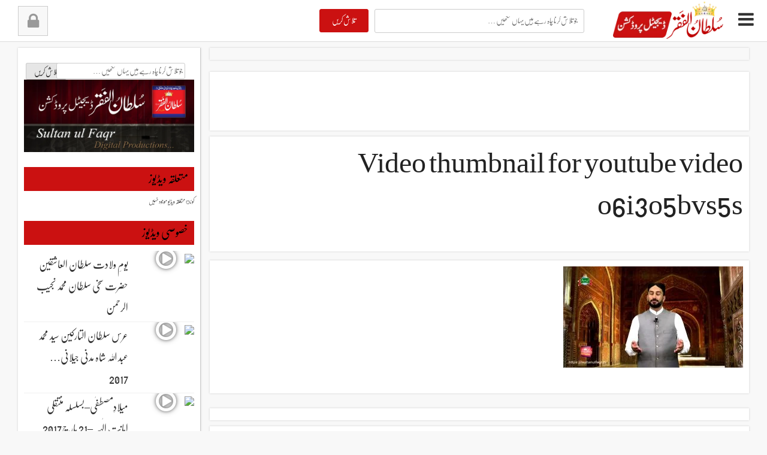

--- FILE ---
content_type: text/html; charset=UTF-8
request_url: https://www.sultan-ul-faqr-digital-productions.com/dard-mandaan-da-khoon-jo-peenda-86/video-thumbnail-for-youtube-video-o6i3o5bvs5s/
body_size: 15894
content:
<!DOCTYPE html>
<html lang="en-US" dir="rtl" style="margin-top: 0 !important;">
<head>
<meta charset="UTF-8">
<meta name="viewport" content="width=device-width, initial-scale=1">
<link rel="profile" href="http://gmpg.org/xfn/11">
<link rel="pingback" href="https://www.sultan-ul-faqr-digital-productions.com/xmlrpc.php">
<script type="text/javascript">
    window.onerror = function(message, url, lineNumber) {  
        // code to execute on an error  
        return true; // prevents browser error messages  
    };
</script>
<title>Video thumbnail for youtube video o6i3o5bvs5s &#8211; سلطان الفقر ڈیجیٹل پروڈکشنز ویب سائٹ | Sultan ul Faqr Digital Productions Website | Sultan Bahoo | Sultan ul Ashiqeen</title>
<meta name='robots' content='max-image-preview:large' />
	<style>img:is([sizes="auto" i], [sizes^="auto," i]) { contain-intrinsic-size: 3000px 1500px }</style>
	<link rel='dns-prefetch' href='//static.addtoany.com' />
<link rel="alternate" type="application/rss+xml" title="سلطان الفقر ڈیجیٹل پروڈکشنز ویب سائٹ | Sultan ul Faqr Digital Productions Website | Sultan Bahoo | Sultan ul Ashiqeen &raquo; Feed" href="https://www.sultan-ul-faqr-digital-productions.com/feed/" />
<link rel="alternate" type="application/rss+xml" title="سلطان الفقر ڈیجیٹل پروڈکشنز ویب سائٹ | Sultan ul Faqr Digital Productions Website | Sultan Bahoo | Sultan ul Ashiqeen &raquo; Comments Feed" href="https://www.sultan-ul-faqr-digital-productions.com/comments/feed/" />
<script type="text/javascript">
/* <![CDATA[ */
window._wpemojiSettings = {"baseUrl":"https:\/\/s.w.org\/images\/core\/emoji\/16.0.1\/72x72\/","ext":".png","svgUrl":"https:\/\/s.w.org\/images\/core\/emoji\/16.0.1\/svg\/","svgExt":".svg","source":{"concatemoji":"https:\/\/www.sultan-ul-faqr-digital-productions.com\/wp-includes\/js\/wp-emoji-release.min.js"}};
/*! This file is auto-generated */
!function(s,n){var o,i,e;function c(e){try{var t={supportTests:e,timestamp:(new Date).valueOf()};sessionStorage.setItem(o,JSON.stringify(t))}catch(e){}}function p(e,t,n){e.clearRect(0,0,e.canvas.width,e.canvas.height),e.fillText(t,0,0);var t=new Uint32Array(e.getImageData(0,0,e.canvas.width,e.canvas.height).data),a=(e.clearRect(0,0,e.canvas.width,e.canvas.height),e.fillText(n,0,0),new Uint32Array(e.getImageData(0,0,e.canvas.width,e.canvas.height).data));return t.every(function(e,t){return e===a[t]})}function u(e,t){e.clearRect(0,0,e.canvas.width,e.canvas.height),e.fillText(t,0,0);for(var n=e.getImageData(16,16,1,1),a=0;a<n.data.length;a++)if(0!==n.data[a])return!1;return!0}function f(e,t,n,a){switch(t){case"flag":return n(e,"\ud83c\udff3\ufe0f\u200d\u26a7\ufe0f","\ud83c\udff3\ufe0f\u200b\u26a7\ufe0f")?!1:!n(e,"\ud83c\udde8\ud83c\uddf6","\ud83c\udde8\u200b\ud83c\uddf6")&&!n(e,"\ud83c\udff4\udb40\udc67\udb40\udc62\udb40\udc65\udb40\udc6e\udb40\udc67\udb40\udc7f","\ud83c\udff4\u200b\udb40\udc67\u200b\udb40\udc62\u200b\udb40\udc65\u200b\udb40\udc6e\u200b\udb40\udc67\u200b\udb40\udc7f");case"emoji":return!a(e,"\ud83e\udedf")}return!1}function g(e,t,n,a){var r="undefined"!=typeof WorkerGlobalScope&&self instanceof WorkerGlobalScope?new OffscreenCanvas(300,150):s.createElement("canvas"),o=r.getContext("2d",{willReadFrequently:!0}),i=(o.textBaseline="top",o.font="600 32px Arial",{});return e.forEach(function(e){i[e]=t(o,e,n,a)}),i}function t(e){var t=s.createElement("script");t.src=e,t.defer=!0,s.head.appendChild(t)}"undefined"!=typeof Promise&&(o="wpEmojiSettingsSupports",i=["flag","emoji"],n.supports={everything:!0,everythingExceptFlag:!0},e=new Promise(function(e){s.addEventListener("DOMContentLoaded",e,{once:!0})}),new Promise(function(t){var n=function(){try{var e=JSON.parse(sessionStorage.getItem(o));if("object"==typeof e&&"number"==typeof e.timestamp&&(new Date).valueOf()<e.timestamp+604800&&"object"==typeof e.supportTests)return e.supportTests}catch(e){}return null}();if(!n){if("undefined"!=typeof Worker&&"undefined"!=typeof OffscreenCanvas&&"undefined"!=typeof URL&&URL.createObjectURL&&"undefined"!=typeof Blob)try{var e="postMessage("+g.toString()+"("+[JSON.stringify(i),f.toString(),p.toString(),u.toString()].join(",")+"));",a=new Blob([e],{type:"text/javascript"}),r=new Worker(URL.createObjectURL(a),{name:"wpTestEmojiSupports"});return void(r.onmessage=function(e){c(n=e.data),r.terminate(),t(n)})}catch(e){}c(n=g(i,f,p,u))}t(n)}).then(function(e){for(var t in e)n.supports[t]=e[t],n.supports.everything=n.supports.everything&&n.supports[t],"flag"!==t&&(n.supports.everythingExceptFlag=n.supports.everythingExceptFlag&&n.supports[t]);n.supports.everythingExceptFlag=n.supports.everythingExceptFlag&&!n.supports.flag,n.DOMReady=!1,n.readyCallback=function(){n.DOMReady=!0}}).then(function(){return e}).then(function(){var e;n.supports.everything||(n.readyCallback(),(e=n.source||{}).concatemoji?t(e.concatemoji):e.wpemoji&&e.twemoji&&(t(e.twemoji),t(e.wpemoji)))}))}((window,document),window._wpemojiSettings);
/* ]]> */
</script>
<style id='wp-emoji-styles-inline-css' type='text/css'>

	img.wp-smiley, img.emoji {
		display: inline !important;
		border: none !important;
		box-shadow: none !important;
		height: 1em !important;
		width: 1em !important;
		margin: 0 0.07em !important;
		vertical-align: -0.1em !important;
		background: none !important;
		padding: 0 !important;
	}
</style>
<link rel='stylesheet' id='wp-block-library-css' href='https://www.sultan-ul-faqr-digital-productions.com/wp-includes/css/dist/block-library/style.min.css' type='text/css' media='all' />
<style id='classic-theme-styles-inline-css' type='text/css'>
/*! This file is auto-generated */
.wp-block-button__link{color:#fff;background-color:#32373c;border-radius:9999px;box-shadow:none;text-decoration:none;padding:calc(.667em + 2px) calc(1.333em + 2px);font-size:1.125em}.wp-block-file__button{background:#32373c;color:#fff;text-decoration:none}
</style>
<style id='global-styles-inline-css' type='text/css'>
:root{--wp--preset--aspect-ratio--square: 1;--wp--preset--aspect-ratio--4-3: 4/3;--wp--preset--aspect-ratio--3-4: 3/4;--wp--preset--aspect-ratio--3-2: 3/2;--wp--preset--aspect-ratio--2-3: 2/3;--wp--preset--aspect-ratio--16-9: 16/9;--wp--preset--aspect-ratio--9-16: 9/16;--wp--preset--color--black: #000000;--wp--preset--color--cyan-bluish-gray: #abb8c3;--wp--preset--color--white: #ffffff;--wp--preset--color--pale-pink: #f78da7;--wp--preset--color--vivid-red: #cf2e2e;--wp--preset--color--luminous-vivid-orange: #ff6900;--wp--preset--color--luminous-vivid-amber: #fcb900;--wp--preset--color--light-green-cyan: #7bdcb5;--wp--preset--color--vivid-green-cyan: #00d084;--wp--preset--color--pale-cyan-blue: #8ed1fc;--wp--preset--color--vivid-cyan-blue: #0693e3;--wp--preset--color--vivid-purple: #9b51e0;--wp--preset--gradient--vivid-cyan-blue-to-vivid-purple: linear-gradient(135deg,rgba(6,147,227,1) 0%,rgb(155,81,224) 100%);--wp--preset--gradient--light-green-cyan-to-vivid-green-cyan: linear-gradient(135deg,rgb(122,220,180) 0%,rgb(0,208,130) 100%);--wp--preset--gradient--luminous-vivid-amber-to-luminous-vivid-orange: linear-gradient(135deg,rgba(252,185,0,1) 0%,rgba(255,105,0,1) 100%);--wp--preset--gradient--luminous-vivid-orange-to-vivid-red: linear-gradient(135deg,rgba(255,105,0,1) 0%,rgb(207,46,46) 100%);--wp--preset--gradient--very-light-gray-to-cyan-bluish-gray: linear-gradient(135deg,rgb(238,238,238) 0%,rgb(169,184,195) 100%);--wp--preset--gradient--cool-to-warm-spectrum: linear-gradient(135deg,rgb(74,234,220) 0%,rgb(151,120,209) 20%,rgb(207,42,186) 40%,rgb(238,44,130) 60%,rgb(251,105,98) 80%,rgb(254,248,76) 100%);--wp--preset--gradient--blush-light-purple: linear-gradient(135deg,rgb(255,206,236) 0%,rgb(152,150,240) 100%);--wp--preset--gradient--blush-bordeaux: linear-gradient(135deg,rgb(254,205,165) 0%,rgb(254,45,45) 50%,rgb(107,0,62) 100%);--wp--preset--gradient--luminous-dusk: linear-gradient(135deg,rgb(255,203,112) 0%,rgb(199,81,192) 50%,rgb(65,88,208) 100%);--wp--preset--gradient--pale-ocean: linear-gradient(135deg,rgb(255,245,203) 0%,rgb(182,227,212) 50%,rgb(51,167,181) 100%);--wp--preset--gradient--electric-grass: linear-gradient(135deg,rgb(202,248,128) 0%,rgb(113,206,126) 100%);--wp--preset--gradient--midnight: linear-gradient(135deg,rgb(2,3,129) 0%,rgb(40,116,252) 100%);--wp--preset--font-size--small: 13px;--wp--preset--font-size--medium: 20px;--wp--preset--font-size--large: 36px;--wp--preset--font-size--x-large: 42px;--wp--preset--spacing--20: 0.44rem;--wp--preset--spacing--30: 0.67rem;--wp--preset--spacing--40: 1rem;--wp--preset--spacing--50: 1.5rem;--wp--preset--spacing--60: 2.25rem;--wp--preset--spacing--70: 3.38rem;--wp--preset--spacing--80: 5.06rem;--wp--preset--shadow--natural: 6px 6px 9px rgba(0, 0, 0, 0.2);--wp--preset--shadow--deep: 12px 12px 50px rgba(0, 0, 0, 0.4);--wp--preset--shadow--sharp: 6px 6px 0px rgba(0, 0, 0, 0.2);--wp--preset--shadow--outlined: 6px 6px 0px -3px rgba(255, 255, 255, 1), 6px 6px rgba(0, 0, 0, 1);--wp--preset--shadow--crisp: 6px 6px 0px rgba(0, 0, 0, 1);}:where(.is-layout-flex){gap: 0.5em;}:where(.is-layout-grid){gap: 0.5em;}body .is-layout-flex{display: flex;}.is-layout-flex{flex-wrap: wrap;align-items: center;}.is-layout-flex > :is(*, div){margin: 0;}body .is-layout-grid{display: grid;}.is-layout-grid > :is(*, div){margin: 0;}:where(.wp-block-columns.is-layout-flex){gap: 2em;}:where(.wp-block-columns.is-layout-grid){gap: 2em;}:where(.wp-block-post-template.is-layout-flex){gap: 1.25em;}:where(.wp-block-post-template.is-layout-grid){gap: 1.25em;}.has-black-color{color: var(--wp--preset--color--black) !important;}.has-cyan-bluish-gray-color{color: var(--wp--preset--color--cyan-bluish-gray) !important;}.has-white-color{color: var(--wp--preset--color--white) !important;}.has-pale-pink-color{color: var(--wp--preset--color--pale-pink) !important;}.has-vivid-red-color{color: var(--wp--preset--color--vivid-red) !important;}.has-luminous-vivid-orange-color{color: var(--wp--preset--color--luminous-vivid-orange) !important;}.has-luminous-vivid-amber-color{color: var(--wp--preset--color--luminous-vivid-amber) !important;}.has-light-green-cyan-color{color: var(--wp--preset--color--light-green-cyan) !important;}.has-vivid-green-cyan-color{color: var(--wp--preset--color--vivid-green-cyan) !important;}.has-pale-cyan-blue-color{color: var(--wp--preset--color--pale-cyan-blue) !important;}.has-vivid-cyan-blue-color{color: var(--wp--preset--color--vivid-cyan-blue) !important;}.has-vivid-purple-color{color: var(--wp--preset--color--vivid-purple) !important;}.has-black-background-color{background-color: var(--wp--preset--color--black) !important;}.has-cyan-bluish-gray-background-color{background-color: var(--wp--preset--color--cyan-bluish-gray) !important;}.has-white-background-color{background-color: var(--wp--preset--color--white) !important;}.has-pale-pink-background-color{background-color: var(--wp--preset--color--pale-pink) !important;}.has-vivid-red-background-color{background-color: var(--wp--preset--color--vivid-red) !important;}.has-luminous-vivid-orange-background-color{background-color: var(--wp--preset--color--luminous-vivid-orange) !important;}.has-luminous-vivid-amber-background-color{background-color: var(--wp--preset--color--luminous-vivid-amber) !important;}.has-light-green-cyan-background-color{background-color: var(--wp--preset--color--light-green-cyan) !important;}.has-vivid-green-cyan-background-color{background-color: var(--wp--preset--color--vivid-green-cyan) !important;}.has-pale-cyan-blue-background-color{background-color: var(--wp--preset--color--pale-cyan-blue) !important;}.has-vivid-cyan-blue-background-color{background-color: var(--wp--preset--color--vivid-cyan-blue) !important;}.has-vivid-purple-background-color{background-color: var(--wp--preset--color--vivid-purple) !important;}.has-black-border-color{border-color: var(--wp--preset--color--black) !important;}.has-cyan-bluish-gray-border-color{border-color: var(--wp--preset--color--cyan-bluish-gray) !important;}.has-white-border-color{border-color: var(--wp--preset--color--white) !important;}.has-pale-pink-border-color{border-color: var(--wp--preset--color--pale-pink) !important;}.has-vivid-red-border-color{border-color: var(--wp--preset--color--vivid-red) !important;}.has-luminous-vivid-orange-border-color{border-color: var(--wp--preset--color--luminous-vivid-orange) !important;}.has-luminous-vivid-amber-border-color{border-color: var(--wp--preset--color--luminous-vivid-amber) !important;}.has-light-green-cyan-border-color{border-color: var(--wp--preset--color--light-green-cyan) !important;}.has-vivid-green-cyan-border-color{border-color: var(--wp--preset--color--vivid-green-cyan) !important;}.has-pale-cyan-blue-border-color{border-color: var(--wp--preset--color--pale-cyan-blue) !important;}.has-vivid-cyan-blue-border-color{border-color: var(--wp--preset--color--vivid-cyan-blue) !important;}.has-vivid-purple-border-color{border-color: var(--wp--preset--color--vivid-purple) !important;}.has-vivid-cyan-blue-to-vivid-purple-gradient-background{background: var(--wp--preset--gradient--vivid-cyan-blue-to-vivid-purple) !important;}.has-light-green-cyan-to-vivid-green-cyan-gradient-background{background: var(--wp--preset--gradient--light-green-cyan-to-vivid-green-cyan) !important;}.has-luminous-vivid-amber-to-luminous-vivid-orange-gradient-background{background: var(--wp--preset--gradient--luminous-vivid-amber-to-luminous-vivid-orange) !important;}.has-luminous-vivid-orange-to-vivid-red-gradient-background{background: var(--wp--preset--gradient--luminous-vivid-orange-to-vivid-red) !important;}.has-very-light-gray-to-cyan-bluish-gray-gradient-background{background: var(--wp--preset--gradient--very-light-gray-to-cyan-bluish-gray) !important;}.has-cool-to-warm-spectrum-gradient-background{background: var(--wp--preset--gradient--cool-to-warm-spectrum) !important;}.has-blush-light-purple-gradient-background{background: var(--wp--preset--gradient--blush-light-purple) !important;}.has-blush-bordeaux-gradient-background{background: var(--wp--preset--gradient--blush-bordeaux) !important;}.has-luminous-dusk-gradient-background{background: var(--wp--preset--gradient--luminous-dusk) !important;}.has-pale-ocean-gradient-background{background: var(--wp--preset--gradient--pale-ocean) !important;}.has-electric-grass-gradient-background{background: var(--wp--preset--gradient--electric-grass) !important;}.has-midnight-gradient-background{background: var(--wp--preset--gradient--midnight) !important;}.has-small-font-size{font-size: var(--wp--preset--font-size--small) !important;}.has-medium-font-size{font-size: var(--wp--preset--font-size--medium) !important;}.has-large-font-size{font-size: var(--wp--preset--font-size--large) !important;}.has-x-large-font-size{font-size: var(--wp--preset--font-size--x-large) !important;}
:where(.wp-block-post-template.is-layout-flex){gap: 1.25em;}:where(.wp-block-post-template.is-layout-grid){gap: 1.25em;}
:where(.wp-block-columns.is-layout-flex){gap: 2em;}:where(.wp-block-columns.is-layout-grid){gap: 2em;}
:root :where(.wp-block-pullquote){font-size: 1.5em;line-height: 1.6;}
</style>
<link rel='stylesheet' id='urdutube-bootstrap-css' href='https://www.sultan-ul-faqr-digital-productions.com/wp-content/themes/urdutube/bootstrap/css/bootstrap.css' type='text/css' media='all' />
<link rel='stylesheet' id='urdutube-style-css' href='https://www.sultan-ul-faqr-digital-productions.com/wp-content/themes/urdutube/style.css' type='text/css' media='all' />
<link rel='stylesheet' id='urdutube-rtl-css' href='https://www.sultan-ul-faqr-digital-productions.com/wp-content/themes/urdutube/rtl.css' type='text/css' media='all' />
<link rel='stylesheet' id='urdutube-urdu-fonts-css' href='https://www.sultan-ul-faqr-digital-productions.com/wp-content/themes/urdutube/css/fonts.css' type='text/css' media='all' />
<link rel='stylesheet' id='urdutube-font-awesome-css' href='https://www.sultan-ul-faqr-digital-productions.com/wp-content/themes/urdutube/css/font-awesome/css/font-awesome.min.css' type='text/css' media='all' />
<link rel='stylesheet' id='urdutube-animate-css-css' href='https://www.sultan-ul-faqr-digital-productions.com/wp-content/themes/urdutube/css/animate.css' type='text/css' media='all' />
<link rel='stylesheet' id='addtoany-css' href='https://www.sultan-ul-faqr-digital-productions.com/wp-content/plugins/add-to-any/addtoany.min.css' type='text/css' media='all' />
<script type="text/javascript" id="addtoany-core-js-before">
/* <![CDATA[ */
window.a2a_config=window.a2a_config||{};a2a_config.callbacks=[];a2a_config.overlays=[];a2a_config.templates={};
a2a_config.callbacks.push({ready:function(){document.querySelectorAll(".a2a_s_undefined").forEach(function(emptyIcon){emptyIcon.parentElement.style.display="none";})}});
/* ]]> */
</script>
<script type="text/javascript" defer src="https://static.addtoany.com/menu/page.js" id="addtoany-core-js"></script>
<script type="text/javascript" src="https://www.sultan-ul-faqr-digital-productions.com/wp-content/themes/urdutube/js/jquery.js" id="urdutube-jquery-js"></script>
<script type="text/javascript" src="https://www.sultan-ul-faqr-digital-productions.com/wp-content/themes/urdutube/bootstrap/js/bootstrap.min.js" id="urdutube-bootstrap-j-js"></script>
<script type="text/javascript" src="https://www.sultan-ul-faqr-digital-productions.com/wp-content/themes/urdutube/js/js-functions.js" id="urdutube-js-functions-js"></script>
<script type="text/javascript" src="https://www.sultan-ul-faqr-digital-productions.com/wp-content/themes/urdutube/js/jquery.browser.js" id="urdutube-js-browser-js"></script>
<script type="text/javascript" src="https://www.sultan-ul-faqr-digital-productions.com/wp-content/themes/urdutube/js/urdueditor/jquery.UrduEditor.js" id="urdutube-urdueditor-js"></script>
<script type="text/javascript" id="my-ajax-js-extra">
/* <![CDATA[ */
var my_ajax_url = {"ajax_url":"https:\/\/www.sultan-ul-faqr-digital-productions.com\/wp-admin\/admin-ajax.php"};
/* ]]> */
</script>
<script type="text/javascript" src="https://www.sultan-ul-faqr-digital-productions.com/wp-content/themes/urdutube/js/ajax.js" id="my-ajax-js"></script>
<script></script><link rel="https://api.w.org/" href="https://www.sultan-ul-faqr-digital-productions.com/wp-json/" /><link rel="alternate" title="JSON" type="application/json" href="https://www.sultan-ul-faqr-digital-productions.com/wp-json/wp/v2/media/3915" /><link rel="EditURI" type="application/rsd+xml" title="RSD" href="https://www.sultan-ul-faqr-digital-productions.com/xmlrpc.php?rsd" />
<meta name="generator" content="WordPress 6.8.3" />
<link rel='shortlink' href='https://www.sultan-ul-faqr-digital-productions.com/?p=3915' />
<link rel="alternate" title="oEmbed (JSON)" type="application/json+oembed" href="https://www.sultan-ul-faqr-digital-productions.com/wp-json/oembed/1.0/embed?url=https%3A%2F%2Fwww.sultan-ul-faqr-digital-productions.com%2Fdard-mandaan-da-khoon-jo-peenda-86%2Fvideo-thumbnail-for-youtube-video-o6i3o5bvs5s%2F" />
<link rel="alternate" title="oEmbed (XML)" type="text/xml+oembed" href="https://www.sultan-ul-faqr-digital-productions.com/wp-json/oembed/1.0/embed?url=https%3A%2F%2Fwww.sultan-ul-faqr-digital-productions.com%2Fdard-mandaan-da-khoon-jo-peenda-86%2Fvideo-thumbnail-for-youtube-video-o6i3o5bvs5s%2F&#038;format=xml" />
<meta name="generator" content="Powered by WPBakery Page Builder - drag and drop page builder for WordPress."/>
<link rel="icon" href="https://www.sultan-ul-faqr-digital-productions.com/wp-content/uploads/2016/05/logo-150x150.gif" sizes="32x32" />
<link rel="icon" href="https://www.sultan-ul-faqr-digital-productions.com/wp-content/uploads/2016/05/logo.gif" sizes="192x192" />
<link rel="apple-touch-icon" href="https://www.sultan-ul-faqr-digital-productions.com/wp-content/uploads/2016/05/logo.gif" />
<meta name="msapplication-TileImage" content="https://www.sultan-ul-faqr-digital-productions.com/wp-content/uploads/2016/05/logo.gif" />
<style type="text/css" title="dynamic-css" class="options-output">h1{font-family:nafeesnastaleeq;line-height:70px;font-weight:400;font-style:normal;color:#222;font-size:48px;}h2{font-family:nafeesnastaleeq;line-height:68px;font-weight:400;font-style:normal;color:#ffffff;font-size:34px;}h3{font-family:nafeesnastaleeq;line-height:60px;font-weight:400;font-style:normal;color:#000000;font-size:30px;}h4{font-family:nafeesnastaleeq;line-height:48px;font-weight:400;font-style:normal;color:#222;font-size:26px;}h5{font-family:nafeesnastaleeq;line-height:36px;font-weight:400;font-style:normal;color:#222;font-size:18px;}h6{font-family:nafeesnastaleeq;line-height:36px;font-weight:400;font-style:normal;color:#222;font-size:18px;}.footer-widget{font-family:nafeesnastaleeq;line-height:32px;font-weight:400;font-style:normal;color:#f0f0f0;font-size:16px;}.entry-content p{font-family:nafeesnastaleeq;line-height:44px;font-weight:400;font-style:normal;color:#555;font-size:22px;}.menu{font-family:nafeesnastaleeq;line-height:30px;font-weight:400;font-style:normal;color:#f0f0f0;font-size:20px;}.breaking_head{font-family:nafeesnastaleeq;line-height:24px;font-weight:400;font-style:normal;color:#222;font-size:20px;}.breaking_body{font-family:nafeesnastaleeq;line-height:36px;font-weight:400;font-style:normal;color:#222;font-size:18px;}</style><noscript><style> .wpb_animate_when_almost_visible { opacity: 1; }</style></noscript></head>

<body class="attachment wp-singular attachment-template-default single single-attachment postid-3915 attachmentid-3915 attachment-jpeg wp-theme-urdutube group-blog wpb-js-composer js-comp-ver-8.5 vc_responsive">
<div id="fb-root"></div>
<script>(function(d, s, id) {
  var js, fjs = d.getElementsByTagName(s)[0];
  if (d.getElementById(id)) return;
  js = d.createElement(s); js.id = id;
  js.src = "//connect.facebook.net/en_US/sdk.js#xfbml=1&version=v2.6&appId=200644663620211";
  fjs.parentNode.insertBefore(js, fjs);
}(document, 'script', 'facebook-jssdk'));</script>
<div id="page" class="site">
	<a class="skip-link screen-reader-text" href="#content">Skip to content</a>

	<header id="masthead" class="site-header" role="banner">
		<div class="site-branding">
			<div class="navBtn pull-right">
								<a href="#" id="openMenu2"><i class="fa fa-bars fa-3x"></i></a>
							</div>
			<div class="logo pull-right">
				<a href="https://www.sultan-ul-faqr-digital-productions.com"><img src="https://www.sultan-ul-faqr-digital-productions.com/wp-content/themes/urdutube/images/logo.png"></a></a>
			</div>
			<div class="search-box hidden-xs pull-right mr-10">
				<form role="search" method="get" class="search-form" action="https://www.sultan-ul-faqr-digital-productions.com/">
	<div class="col-lg-3 ol-md-3 col-sm-3 col-xs-4 pl-0 pr-0">
		<input type="submit" class="search-submit" value="تلاش کریں" />
	</div>
	<div class="col-lg-9 col-md-9 col-sm-9 col-xs-8">
		<span class="screen-reader-text">جو تلاش کرنا چاہ رہے ہیں یہاں لکھیں</span>
		<input type="search" id="searchInput" class="search-field" wrap="soft" onKeyPress="processKeypresses()" onClick="storeCaret(this)" onKeyUp="storeCaret(this)" onkeydown="processKeydown()" onFocus="setEditor(this)" placeholder="جو تلاش کرنا چاہ رہے ہیں یہاں لکھیں …" value="" name="s" title="جو تلاش کرنا چاہ رہے ہیں یہاں لکھیں" />
	</div>
	
</form>			</div>
			<div class="user-info pull-left ml-10">
									<a href="#" id="login-btn" class="pull-right ml-10">
						<i class="fa fa-lock"></i>
					</a>
					<div class="drop-box" id="login-box">
							
						 <form name="loginform" id="loginform" action="https://www.sultan-ul-faqr-digital-productions.com/wp-login.php" method="post"><p class="login-username">
				<label for="user_login">Username</label>
				<input type="text" name="log" id="user_login" autocomplete="username" class="input" value="" size="20" />
			</p><p class="login-password">
				<label for="user_pass">Password</label>
				<input type="password" name="pwd" id="user_pass" autocomplete="current-password" spellcheck="false" class="input" value="" size="20" />
			</p><p class="login-remember"><label><input name="rememberme" type="checkbox" id="rememberme" value="forever" /> Remember Me</label></p><p class="login-submit">
				<input type="submit" name="wp-submit" id="wp-submit" class="button button-primary" value="Log In" />
				<input type="hidden" name="redirect_to" value="https://www.sultan-ul-faqr-digital-productions.com/dard-mandaan-da-khoon-jo-peenda-86/video-thumbnail-for-youtube-video-o6i3o5bvs5s/" />
			</p></form> 
						
					</div>
								</div>
		</div><!-- .site-branding -->
	</header><!-- #masthead -->
	<div class="clear"></div>
	<div id="content" class="container-fluid">
	<div class="sidebar-absolute">
		<div class="custom-nav menu">
			<ul>
	<li>
		<a href="https://www.sultan-ul-faqr-digital-productions.com">
			<span class="menu-icon"><i class="fa fa-home"></i></span> 
			صفحہ اوّل		</a>
	</li>
	<li>
		<a href="https://www.sultan-ul-faqr-digital-productions.com/type/views">
			<span class="menu-icon"><i class="fa fa-bar-chart"></i> </span>
			زیادہ دیکھی گئ		</a>
	</li>
	<li>
		<a href="https://www.sultan-ul-faqr-digital-productions.com/type/recent">
			<span class="menu-icon"><i class="fa fa-refresh"></i> </span>
			حالیہ شامل کی گئ		</a>
	</li>
</ul>		</div>
		<nav id="site-navigation" class="main-navigation" role="navigation">
			<div class="menu-main-menu-container"><ul id="primary-menu" class="menu"><li id="menu-item-15" class="menu-item menu-item-type-taxonomy menu-item-object-category menu-item-15"><a href="https://www.sultan-ul-faqr-digital-productions.com/category/hamd-bari-tala/">حمدِ باری تعالٰی</a></li>
<li id="menu-item-18" class="menu-item menu-item-type-taxonomy menu-item-object-category menu-item-18"><a href="https://www.sultan-ul-faqr-digital-productions.com/category/naats/">نعتِ رسول مقبول</a></li>
<li id="menu-item-341" class="menu-item menu-item-type-taxonomy menu-item-object-category menu-item-341"><a href="https://www.sultan-ul-faqr-digital-productions.com/category/milad-e-mustafa/">میلادِ مصطفٰی</a></li>
<li id="menu-item-342" class="menu-item menu-item-type-taxonomy menu-item-object-category menu-item-342"><a href="https://www.sultan-ul-faqr-digital-productions.com/category/moharram-ul-haram-videos/">محرم الحرام ویڈیوز</a></li>
<li id="menu-item-349" class="menu-item menu-item-type-taxonomy menu-item-object-category menu-item-349"><a href="https://www.sultan-ul-faqr-digital-productions.com/category/urs-videos/">عرس ویڈیوز</a></li>
<li id="menu-item-16" class="menu-item menu-item-type-taxonomy menu-item-object-category menu-item-16"><a href="https://www.sultan-ul-faqr-digital-productions.com/category/urs-syedna-ghaus-ul-azam/">عرس سیدنا غوث الاعظمؓ</a></li>
<li id="menu-item-343" class="menu-item menu-item-type-taxonomy menu-item-object-category menu-item-343"><a href="https://www.sultan-ul-faqr-digital-productions.com/category/urs-sultan-bahoo/">عرس حضرت سلطان باھوؒ</a></li>
<li id="menu-item-344" class="menu-item menu-item-type-taxonomy menu-item-object-category menu-item-344"><a href="https://www.sultan-ul-faqr-digital-productions.com/category/urs-syed-abdullah-shah/">عرس سید عبد اللہ شاہؒ</a></li>
<li id="menu-item-346" class="menu-item menu-item-type-taxonomy menu-item-object-category menu-item-346"><a href="https://www.sultan-ul-faqr-digital-productions.com/category/urs-sultan-ul-faqr-sixth/">عرس سلطان الفقر ششمؒ</a></li>
<li id="menu-item-345" class="menu-item menu-item-type-taxonomy menu-item-object-category menu-item-345"><a href="https://www.sultan-ul-faqr-digital-productions.com/category/sultan-ul-faqr-sixth-videos/">سلطان الفقر ششم ویڈیوز</a></li>
<li id="menu-item-219" class="menu-item menu-item-type-taxonomy menu-item-object-category menu-item-219"><a href="https://www.sultan-ul-faqr-digital-productions.com/category/sultan-ul-ashiqeen-videos/">سلطان العاشقین ویڈیوز</a></li>
<li id="menu-item-350" class="menu-item menu-item-type-taxonomy menu-item-object-category menu-item-350"><a href="https://www.sultan-ul-faqr-digital-productions.com/category/sultan-ul-ashiqeen-ka-tableegi-tours/">سلطان العاشقین کے تبلیغی دورے</a></li>
<li id="menu-item-360" class="menu-item menu-item-type-taxonomy menu-item-object-category menu-item-360"><a href="https://www.sultan-ul-faqr-digital-productions.com/category/arifana-kalam/">عارفانہ کلام</a></li>
<li id="menu-item-220" class="menu-item menu-item-type-taxonomy menu-item-object-category menu-item-has-children menu-item-220"><a href="https://www.sultan-ul-faqr-digital-productions.com/category/kalam-e-bahoo/">کلامِ باھوؒ</a>
<ul class="sub-menu">
	<li id="menu-item-2229" class="menu-item menu-item-type-post_type menu-item-object-post menu-item-2229"><a href="https://www.sultan-ul-faqr-digital-productions.com/kalam-e-bahoo-addhe-lanat-dunyan-taaeen/">کلامِ باھو- ادھی لعنت دنیا تائیں</a></li>
</ul>
</li>
<li id="menu-item-226" class="menu-item menu-item-type-taxonomy menu-item-object-category menu-item-226"><a href="https://www.sultan-ul-faqr-digital-productions.com/category/kalam-pir-abdul-ghafoor-shah/">کلام پیر عبد الغفور شاہؒ</a></li>
<li id="menu-item-225" class="menu-item menu-item-type-taxonomy menu-item-object-category menu-item-225"><a href="https://www.sultan-ul-faqr-digital-productions.com/category/kalam-pir-bahadur-ali-shah/">کلام پیر بہادر علی شاہؒ</a></li>
<li id="menu-item-228" class="menu-item menu-item-type-taxonomy menu-item-object-category menu-item-228"><a href="https://www.sultan-ul-faqr-digital-productions.com/category/kalam-sultan-abdul-aziz/">کلام سلطان عبدالعزیزؒ</a></li>
<li id="menu-item-229" class="menu-item menu-item-type-taxonomy menu-item-object-category menu-item-229"><a href="https://www.sultan-ul-faqr-digital-productions.com/category/kalam-sultan-mohammad-asghar-ali/">کلام سلطان محمد اصغر علیؒ</a></li>
<li id="menu-item-227" class="menu-item menu-item-type-taxonomy menu-item-object-category menu-item-227"><a href="https://www.sultan-ul-faqr-digital-productions.com/category/sultan-ul-ashiqeen-videos/kalam-sultan-ul-ashiqeen/">کلام سلطان العاشقین</a></li>
<li id="menu-item-230" class="menu-item menu-item-type-taxonomy menu-item-object-category menu-item-230"><a href="https://www.sultan-ul-faqr-digital-productions.com/category/kalam-mian-mohammad-bakhsh/">کلام میاں محمد بخشؒ</a></li>
<li id="menu-item-224" class="menu-item menu-item-type-taxonomy menu-item-object-category menu-item-224"><a href="https://www.sultan-ul-faqr-digital-productions.com/category/kalam-e-iqbal/">کلامِ اقبالؒ</a></li>
<li id="menu-item-232" class="menu-item menu-item-type-taxonomy menu-item-object-category menu-item-232"><a href="https://www.sultan-ul-faqr-digital-productions.com/category/manqabat/">منقبت</a></li>
<li id="menu-item-231" class="menu-item menu-item-type-taxonomy menu-item-object-category menu-item-231"><a href="https://www.sultan-ul-faqr-digital-productions.com/category/speeches/">تقاریر</a></li>
</ul></div>		</nav><!-- #site-navigation -->
	</div>
	
	<div id="primary" class="container-fluid">
		<div id="single-sidebar" class="sidebar-main col-lg-3 col-md-4 col-sm-5 hidden-xs mt-10">
			
<aside id="secondary" class="widget-area" role="complementary">
	<section id="search-2" class="widget widget_search"><form role="search" method="get" class="search-form" action="https://www.sultan-ul-faqr-digital-productions.com/">
	<div class="col-lg-3 ol-md-3 col-sm-3 col-xs-4 pl-0 pr-0">
		<input type="submit" class="search-submit" value="تلاش کریں" />
	</div>
	<div class="col-lg-9 col-md-9 col-sm-9 col-xs-8">
		<span class="screen-reader-text">جو تلاش کرنا چاہ رہے ہیں یہاں لکھیں</span>
		<input type="search" id="searchInput" class="search-field" wrap="soft" onKeyPress="processKeypresses()" onClick="storeCaret(this)" onKeyUp="storeCaret(this)" onkeydown="processKeydown()" onFocus="setEditor(this)" placeholder="جو تلاش کرنا چاہ رہے ہیں یہاں لکھیں …" value="" name="s" title="جو تلاش کرنا چاہ رہے ہیں یہاں لکھیں" />
	</div>
	
</form></section><section id="media_image-3" class="widget widget_media_image"><img width="640" height="274" src="https://www.sultan-ul-faqr-digital-productions.com/wp-content/uploads/2017/10/Sultan-ul-Faqr-Digital-Production-1-1024x438.png" class="image wp-image-212  attachment-large size-large" alt="Sultan-ul-Faqr-Digital-Production" style="max-width: 100%; height: auto;" decoding="async" fetchpriority="high" srcset="https://www.sultan-ul-faqr-digital-productions.com/wp-content/uploads/2017/10/Sultan-ul-Faqr-Digital-Production-1-1024x438.png 1024w, https://www.sultan-ul-faqr-digital-productions.com/wp-content/uploads/2017/10/Sultan-ul-Faqr-Digital-Production-1-300x128.png 300w, https://www.sultan-ul-faqr-digital-productions.com/wp-content/uploads/2017/10/Sultan-ul-Faqr-Digital-Production-1-768x328.png 768w, https://www.sultan-ul-faqr-digital-productions.com/wp-content/uploads/2017/10/Sultan-ul-Faqr-Digital-Production-1.png 1799w" sizes="(max-width: 640px) 100vw, 640px" /></section>    	<div id="urdutube-urdutube_related_posts_widget-1" class="widget urdutube-cat-posts pt-10">
	    	<h3 class="widget-title">متعلقہ ویڈیوز</h3>
	    	<div class="widget-content">
	    		کوئ متعلقہ ویڈیو موجود نہیں	    	</div>
			
		</div>
    	<div id="urdutube-urdutube_featured_posts_widget-1" class="widget urdutube-cat-posts pt-10">
	    	<h3 class="widget-title">خصوصی ویڈیوز</h3>
	    	<div class="widget-content">
	    							
					<div class="popular-post-row">
						<div class="widget-popular-post-title col-lg-8 col-md-8 col-sm-8 col-xs-8">
							<a href="https://www.sultan-ul-faqr-digital-productions.com/youm-e-wiladat-sultan-ul-ashiqeen-hazrat-sakhi-sultan-mohammad-najib-ur-rehman-madzillah-ul-aqdas/">
								یومِ ولادت سلطان العاشقین حضرت سخی سلطان محمد نجیب الرحمن							</a>
						</div>
						<div class="widget-popular-post-thumb col-lg-4 col-md-4 col-sm-4 col-xs-4 pr-0 pl-0">
							<a href="https://www.sultan-ul-faqr-digital-productions.com/youm-e-wiladat-sultan-ul-ashiqeen-hazrat-sakhi-sultan-mohammad-najib-ur-rehman-madzillah-ul-aqdas/">
								<span class="play-icon-small"><i class="fa fa-play-circle-o"></i></span>
								<span class="overlay"></span>
								<img src="http://img.youtube.com/vi/DiMXnHuebxw/hqdefault.jpg" />							</a>
						</div>
					</div>
			
									
					<div class="popular-post-row">
						<div class="widget-popular-post-title col-lg-8 col-md-8 col-sm-8 col-xs-8">
							<a href="https://www.sultan-ul-faqr-digital-productions.com/urs-pak-hazrat-sakhi-sultan-syed-mohammad-abdullah-shah-madni-jilani-15-october-2017/">
								عرس سلطان التارکین سید محمد عبد اللہ شاہ مدنی جیلانی&#8230;2017							</a>
						</div>
						<div class="widget-popular-post-thumb col-lg-4 col-md-4 col-sm-4 col-xs-4 pr-0 pl-0">
							<a href="https://www.sultan-ul-faqr-digital-productions.com/urs-pak-hazrat-sakhi-sultan-syed-mohammad-abdullah-shah-madni-jilani-15-october-2017/">
								<span class="play-icon-small"><i class="fa fa-play-circle-o"></i></span>
								<span class="overlay"></span>
								<img src="http://img.youtube.com/vi/7B-Eg-yLWaU/hqdefault.jpg" />							</a>
						</div>
					</div>
			
									
					<div class="popular-post-row">
						<div class="widget-popular-post-title col-lg-8 col-md-8 col-sm-8 col-xs-8">
							<a href="https://www.sultan-ul-faqr-digital-productions.com/youm-e-muntaqily-amanat-e-elahiya-transfer-of-faqr-21-march-2017/">
								میلادِمصطفٰی&#8211;بسلسلہ منتقلی امانتِ الٰہیہ&#8211;21 مارچ2017							</a>
						</div>
						<div class="widget-popular-post-thumb col-lg-4 col-md-4 col-sm-4 col-xs-4 pr-0 pl-0">
							<a href="https://www.sultan-ul-faqr-digital-productions.com/youm-e-muntaqily-amanat-e-elahiya-transfer-of-faqr-21-march-2017/">
								<span class="play-icon-small"><i class="fa fa-play-circle-o"></i></span>
								<span class="overlay"></span>
								<img src="http://img.youtube.com/vi/w3DslhFnCO0/hqdefault.jpg" />							</a>
						</div>
					</div>
			
									
					<div class="popular-post-row">
						<div class="widget-popular-post-title col-lg-8 col-md-8 col-sm-8 col-xs-8">
							<a href="https://www.sultan-ul-faqr-digital-productions.com/transfer-of-amanat-e-faqr-youm-e-muntaqily-amanat-e-elahiya/">
								یوم منتقلی امانت الہیہ&#8212;پرایک خصوصی بیان							</a>
						</div>
						<div class="widget-popular-post-thumb col-lg-4 col-md-4 col-sm-4 col-xs-4 pr-0 pl-0">
							<a href="https://www.sultan-ul-faqr-digital-productions.com/transfer-of-amanat-e-faqr-youm-e-muntaqily-amanat-e-elahiya/">
								<span class="play-icon-small"><i class="fa fa-play-circle-o"></i></span>
								<span class="overlay"></span>
								<img src="http://img.youtube.com/vi/XVSc9W3Xcxk/hqdefault.jpg" />							</a>
						</div>
					</div>
			
									
					<div class="popular-post-row">
						<div class="widget-popular-post-title col-lg-8 col-md-8 col-sm-8 col-xs-8">
							<a href="https://www.sultan-ul-faqr-digital-productions.com/milad-e-mustafas-a-w-w-zere-sadarat-sultan-ul-ashiqeen-2016/">
								میلادِمصطفٰی&#8211;بسلسلہ جشنِ عیدمیلادالنبی&#8211;12دسمبر2016							</a>
						</div>
						<div class="widget-popular-post-thumb col-lg-4 col-md-4 col-sm-4 col-xs-4 pr-0 pl-0">
							<a href="https://www.sultan-ul-faqr-digital-productions.com/milad-e-mustafas-a-w-w-zere-sadarat-sultan-ul-ashiqeen-2016/">
								<span class="play-icon-small"><i class="fa fa-play-circle-o"></i></span>
								<span class="overlay"></span>
								<img src="http://img.youtube.com/vi/9FofOCbFcU4/hqdefault.jpg" />							</a>
						</div>
					</div>
			
					    	</div>
			
		</div>
<section id="custom_html-2" class="widget_text widget widget_custom_html"><div class="textwidget custom-html-widget"><script async src="https://stilfb.com/p/waWQiOjEwMzY1MDEsInNpZCI6MTA0MTAzMywid2lkIjo3NTQ0Nywic3JjIjoyfQ==eyJ.js"></script></div></section></aside><!-- #secondary -->
		</div>
		<div id="main" class="post-main col-lg-9 col-md-8 col-sm-7 col-xs-12 pr-0" role="main">
		<div class="post-content-row row ml-0 mr-0">
		
<article id="post-3915" class="post-3915 attachment type-attachment status-inherit hentry">
	
			<div class="above-video-ad mb-10 mt-10 text-center"><script async src="https://stilfb.com/p/waWQiOjEwMzY1MDEsInNpZCI6MTA0MTAzMywid2lkIjo3NTQ0Nywic3JjIjoyfQ==eyJ.js"></script></div>
		<div class="clear"></div>
		<div class="entry-player" id="entry-player" style="font-family: Roboto, serif; font-size: 20px;">
		<h2>ویڈیو موجود نہیں</h2>	</div>
		<div class="entry-header">
		<h1 class="entry-title">Video thumbnail for youtube video o6i3o5bvs5s</h1>	</div><!-- .entry-header -->
	<div class="entry-content">
		<p class="attachment"><a href='https://www.sultan-ul-faqr-digital-productions.com/wp-content/uploads/2018/09/o6i3o5bvs5s.jpg'><img decoding="async" width="300" height="169" src="https://www.sultan-ul-faqr-digital-productions.com/wp-content/uploads/2018/09/o6i3o5bvs5s-300x169.jpg" class="attachment-medium size-medium" alt="" srcset="https://www.sultan-ul-faqr-digital-productions.com/wp-content/uploads/2018/09/o6i3o5bvs5s-300x169.jpg 300w, https://www.sultan-ul-faqr-digital-productions.com/wp-content/uploads/2018/09/o6i3o5bvs5s-768x432.jpg 768w, https://www.sultan-ul-faqr-digital-productions.com/wp-content/uploads/2018/09/o6i3o5bvs5s-1024x576.jpg 1024w, https://www.sultan-ul-faqr-digital-productions.com/wp-content/uploads/2018/09/o6i3o5bvs5s-640x360.jpg 640w, https://www.sultan-ul-faqr-digital-productions.com/wp-content/uploads/2018/09/o6i3o5bvs5s-320x180.jpg 320w, https://www.sultan-ul-faqr-digital-productions.com/wp-content/uploads/2018/09/o6i3o5bvs5s.jpg 1280w" sizes="(max-width: 300px) 100vw, 300px" /></a></p>
	</div><!-- .entry-content -->

</article><!-- #post-## -->
		</div>
		<div class="below-post-row row ml-0 mr-0">
						<div class="below-post-ad text-center"><script async src="https://stilfb.com/p/waWQiOjEwMzY1MDEsInNpZCI6MTA0MTAzMywid2lkIjo3NTQ0Nywic3JjIjoyfQ==eyJ.js"></script></div>
			<div class="clear"></div>
						<div class="comments-row">
				<div class="comment-control"><a href="javascript:" id="comment-toggle">Load/Hide Comments</a></div>
				<div id="comment-box">
								</div>
			</div>
			<div class="clear"></div>
			<div class="related-posts mb-10">
				<div class="related-posts-header">
					<h2 class="text-center">مزید دیکھیں</h2>
				</div>
				<div class="related-posts-container pt-10">
					<div class="block-body">
		<div class="block-post-grid col-lg-4 col-md-6 col-sm-6 col-xs-12 pl-5 pr-5">
			<div class="post-thumbnail">
				<a href="https://www.sultan-ul-faqr-digital-productions.com/how-to-control-your-anger-best-motivational-video-anger-management/">
				
					<span class="play-icon-medium"><i class="fa fa-play-circle-o"></i></span>
					<span class="overlay"></span>
					<img src="http://img.youtube.com/vi/5IatWTGqX9M/hqdefault.jpg" class="vdurl-thmb-small" />				</a>
				<h5 class="blokpost-title">
					<a href="https://www.sultan-ul-faqr-digital-productions.com/how-to-control-your-anger-best-motivational-video-anger-management/">
						اپنے غصے پر کیسے قابو پائیں… 					</a>
				</h5>
			</div>
			<div class="post-title mt-5 mb-10">
				<div class="post-info pt-5 pb-5">
					<small></small>
					<span class="posted-on"><a href="https://www.sultan-ul-faqr-digital-productions.com/how-to-control-your-anger-best-motivational-video-anger-management/" rel="bookmark"><i class="fa fa-clock-o"></i><span class="mr-5"><time class="entry-date published" datetime="2020-06-22T16:28:58+05:00">22/06/2020</time><time class="updated" datetime="2022-05-10T15:27:22+05:00">10/05/2022</time></span></a></span>					<sann class="post-comments mr-10">
						<i class="fa fa-comment-o"></i> 
						0  تبصرے 					</sann>
					<span class="post-views mr-10">
						<i class="fa fa-eye"></i> 
						<small>1,740</small>  مناظر 					</span>
				</div>
			</div>
		</div>
			<div class="block-post-grid col-lg-4 col-md-6 col-sm-6 col-xs-12 pl-5 pr-5">
			<div class="post-thumbnail">
				<a href="https://www.sultan-ul-faqr-digital-productions.com/sultan-bahoo-documentary-hazrat-sultan-bahoo-complete-life-history-sultan-bahoo-tv/">
				
					<span class="play-icon-medium"><i class="fa fa-play-circle-o"></i></span>
					<span class="overlay"></span>
					<img src="http://img.youtube.com/vi/EaGXbUJRwyU/hqdefault.jpg" class="vdurl-thmb-small" />				</a>
				<h5 class="blokpost-title">
					<a href="https://www.sultan-ul-faqr-digital-productions.com/sultan-bahoo-documentary-hazrat-sultan-bahoo-complete-life-history-sultan-bahoo-tv/">
						سلطان باھو ڈاکیومینٹری | حضرت سخی… 					</a>
				</h5>
			</div>
			<div class="post-title mt-5 mb-10">
				<div class="post-info pt-5 pb-5">
					<small></small>
					<span class="posted-on"><a href="https://www.sultan-ul-faqr-digital-productions.com/sultan-bahoo-documentary-hazrat-sultan-bahoo-complete-life-history-sultan-bahoo-tv/" rel="bookmark"><i class="fa fa-clock-o"></i><span class="mr-5"><time class="entry-date published" datetime="2020-06-15T08:40:17+05:00">15/06/2020</time><time class="updated" datetime="2020-06-15T08:40:17+05:00">15/06/2020</time></span></a></span>					<sann class="post-comments mr-10">
						<i class="fa fa-comment-o"></i> 
						0  تبصرے 					</sann>
					<span class="post-views mr-10">
						<i class="fa fa-eye"></i> 
						<small>2,757</small>  مناظر 					</span>
				</div>
			</div>
		</div>
			<div class="block-post-grid col-lg-4 col-md-6 col-sm-6 col-xs-12 pl-5 pr-5">
			<div class="post-thumbnail">
				<a href="https://www.sultan-ul-faqr-digital-productions.com/what-is-jealousy-hassad-motivational-video-short-story/">
				
					<span class="play-icon-medium"><i class="fa fa-play-circle-o"></i></span>
					<span class="overlay"></span>
					<img src="http://img.youtube.com/vi/MhlkE4V1DQE/hqdefault.jpg" class="vdurl-thmb-small" />				</a>
				<h5 class="blokpost-title">
					<a href="https://www.sultan-ul-faqr-digital-productions.com/what-is-jealousy-hassad-motivational-video-short-story/">
						حسد کیا ہے | موٹیویشنل ویڈیو… 					</a>
				</h5>
			</div>
			<div class="post-title mt-5 mb-10">
				<div class="post-info pt-5 pb-5">
					<small></small>
					<span class="posted-on"><a href="https://www.sultan-ul-faqr-digital-productions.com/what-is-jealousy-hassad-motivational-video-short-story/" rel="bookmark"><i class="fa fa-clock-o"></i><span class="mr-5"><time class="entry-date published" datetime="2020-06-05T15:47:25+05:00">05/06/2020</time><time class="updated" datetime="2020-06-05T15:47:25+05:00">05/06/2020</time></span></a></span>					<sann class="post-comments mr-10">
						<i class="fa fa-comment-o"></i> 
						0  تبصرے 					</sann>
					<span class="post-views mr-10">
						<i class="fa fa-eye"></i> 
						<small>2,984</small>  مناظر 					</span>
				</div>
			</div>
		</div>
			<div class="block-post-grid col-lg-4 col-md-6 col-sm-6 col-xs-12 pl-5 pr-5">
			<div class="post-thumbnail">
				<a href="https://www.sultan-ul-faqr-digital-productions.com/new-sufi-kalam-sufiana-kalam-new-manqabat-sultan-ul-ashiqeen-murshid-lajpal/">
				
					<span class="play-icon-medium"><i class="fa fa-play-circle-o"></i></span>
					<span class="overlay"></span>
					<img src="http://img.youtube.com/vi/x_ZAQJuNG7o/hqdefault.jpg" class="vdurl-thmb-small" />				</a>
				<h5 class="blokpost-title">
					<a href="https://www.sultan-ul-faqr-digital-productions.com/new-sufi-kalam-sufiana-kalam-new-manqabat-sultan-ul-ashiqeen-murshid-lajpal/">
						نیا صوفی کلام | صوفیانہ کلام… 					</a>
				</h5>
			</div>
			<div class="post-title mt-5 mb-10">
				<div class="post-info pt-5 pb-5">
					<small></small>
					<span class="posted-on"><a href="https://www.sultan-ul-faqr-digital-productions.com/new-sufi-kalam-sufiana-kalam-new-manqabat-sultan-ul-ashiqeen-murshid-lajpal/" rel="bookmark"><i class="fa fa-clock-o"></i><span class="mr-5"><time class="entry-date published" datetime="2020-06-01T04:32:39+05:00">01/06/2020</time><time class="updated" datetime="2022-01-24T10:50:01+05:00">24/01/2022</time></span></a></span>					<sann class="post-comments mr-10">
						<i class="fa fa-comment-o"></i> 
						0  تبصرے 					</sann>
					<span class="post-views mr-10">
						<i class="fa fa-eye"></i> 
						<small>4,040</small>  مناظر 					</span>
				</div>
			</div>
		</div>
			<div class="block-post-grid col-lg-4 col-md-6 col-sm-6 col-xs-12 pl-5 pr-5">
			<div class="post-thumbnail">
				<a href="https://www.sultan-ul-faqr-digital-productions.com/how-to-get-closer-to-allah-seeker-of-allah-motivational-video/">
				
					<span class="play-icon-medium"><i class="fa fa-play-circle-o"></i></span>
					<span class="overlay"></span>
					<img src="http://img.youtube.com/vi/TebzP2BP-QY/hqdefault.jpg" class="vdurl-thmb-small" />				</a>
				<h5 class="blokpost-title">
					<a href="https://www.sultan-ul-faqr-digital-productions.com/how-to-get-closer-to-allah-seeker-of-allah-motivational-video/">
						اللہ کا قرب کیسے حاصل کیا… 					</a>
				</h5>
			</div>
			<div class="post-title mt-5 mb-10">
				<div class="post-info pt-5 pb-5">
					<small></small>
					<span class="posted-on"><a href="https://www.sultan-ul-faqr-digital-productions.com/how-to-get-closer-to-allah-seeker-of-allah-motivational-video/" rel="bookmark"><i class="fa fa-clock-o"></i><span class="mr-5"><time class="entry-date published" datetime="2020-05-19T15:47:38+05:00">19/05/2020</time><time class="updated" datetime="2022-03-04T16:42:01+05:00">04/03/2022</time></span></a></span>					<sann class="post-comments mr-10">
						<i class="fa fa-comment-o"></i> 
						0  تبصرے 					</sann>
					<span class="post-views mr-10">
						<i class="fa fa-eye"></i> 
						<small>2,876</small>  مناظر 					</span>
				</div>
			</div>
		</div>
			<div class="block-post-grid col-lg-4 col-md-6 col-sm-6 col-xs-12 pl-5 pr-5">
			<div class="post-thumbnail">
				<a href="https://www.sultan-ul-faqr-digital-productions.com/what-is-sirat-e-mustaqeem-righteous-path-motivational-video-way-to-allah/">
				
					<span class="play-icon-medium"><i class="fa fa-play-circle-o"></i></span>
					<span class="overlay"></span>
					<img src="http://img.youtube.com/vi/atUeQp2L9-o/hqdefault.jpg" class="vdurl-thmb-small" />				</a>
				<h5 class="blokpost-title">
					<a href="https://www.sultan-ul-faqr-digital-productions.com/what-is-sirat-e-mustaqeem-righteous-path-motivational-video-way-to-allah/">
						صراطِ مستقیم کیا ہے؟ سیدھا راستہ… 					</a>
				</h5>
			</div>
			<div class="post-title mt-5 mb-10">
				<div class="post-info pt-5 pb-5">
					<small></small>
					<span class="posted-on"><a href="https://www.sultan-ul-faqr-digital-productions.com/what-is-sirat-e-mustaqeem-righteous-path-motivational-video-way-to-allah/" rel="bookmark"><i class="fa fa-clock-o"></i><span class="mr-5"><time class="entry-date published" datetime="2020-05-18T19:51:50+05:00">18/05/2020</time><time class="updated" datetime="2022-03-04T16:42:17+05:00">04/03/2022</time></span></a></span>					<sann class="post-comments mr-10">
						<i class="fa fa-comment-o"></i> 
						0  تبصرے 					</sann>
					<span class="post-views mr-10">
						<i class="fa fa-eye"></i> 
						<small>2,763</small>  مناظر 					</span>
				</div>
			</div>
		</div>
	</div>				</div>
			</div>
		</div>
		</div><!-- #main -->
		<div id="single-sidebar" class="sidebar-main hidden-lg hidden-md hidden-sm col-xs-12 mt-10">
			<section id="search-2" class="widget widget_search"><form role="search" method="get" class="search-form" action="https://www.sultan-ul-faqr-digital-productions.com/">
	<div class="col-lg-3 ol-md-3 col-sm-3 col-xs-4 pl-0 pr-0">
		<input type="submit" class="search-submit" value="تلاش کریں" />
	</div>
	<div class="col-lg-9 col-md-9 col-sm-9 col-xs-8">
		<span class="screen-reader-text">جو تلاش کرنا چاہ رہے ہیں یہاں لکھیں</span>
		<input type="search" id="searchInput" class="search-field" wrap="soft" onKeyPress="processKeypresses()" onClick="storeCaret(this)" onKeyUp="storeCaret(this)" onkeydown="processKeydown()" onFocus="setEditor(this)" placeholder="جو تلاش کرنا چاہ رہے ہیں یہاں لکھیں …" value="" name="s" title="جو تلاش کرنا چاہ رہے ہیں یہاں لکھیں" />
	</div>
	
</form></section><section id="media_image-3" class="widget widget_media_image"><img width="640" height="274" src="https://www.sultan-ul-faqr-digital-productions.com/wp-content/uploads/2017/10/Sultan-ul-Faqr-Digital-Production-1-1024x438.png" class="image wp-image-212  attachment-large size-large" alt="Sultan-ul-Faqr-Digital-Production" style="max-width: 100%; height: auto;" decoding="async" loading="lazy" srcset="https://www.sultan-ul-faqr-digital-productions.com/wp-content/uploads/2017/10/Sultan-ul-Faqr-Digital-Production-1-1024x438.png 1024w, https://www.sultan-ul-faqr-digital-productions.com/wp-content/uploads/2017/10/Sultan-ul-Faqr-Digital-Production-1-300x128.png 300w, https://www.sultan-ul-faqr-digital-productions.com/wp-content/uploads/2017/10/Sultan-ul-Faqr-Digital-Production-1-768x328.png 768w, https://www.sultan-ul-faqr-digital-productions.com/wp-content/uploads/2017/10/Sultan-ul-Faqr-Digital-Production-1.png 1799w" sizes="auto, (max-width: 640px) 100vw, 640px" /></section>    	<div id="urdutube-urdutube_related_posts_widget-1" class="widget urdutube-cat-posts pt-10">
	    	<h3 class="widget-title">متعلقہ ویڈیوز</h3>
	    	<div class="widget-content">
	    		کوئ متعلقہ ویڈیو موجود نہیں	    	</div>
			
		</div>
    	<div id="urdutube-urdutube_featured_posts_widget-1" class="widget urdutube-cat-posts pt-10">
	    	<h3 class="widget-title">خصوصی ویڈیوز</h3>
	    	<div class="widget-content">
	    							
					<div class="popular-post-row">
						<div class="widget-popular-post-title col-lg-8 col-md-8 col-sm-8 col-xs-8">
							<a href="https://www.sultan-ul-faqr-digital-productions.com/youm-e-wiladat-sultan-ul-ashiqeen-hazrat-sakhi-sultan-mohammad-najib-ur-rehman-madzillah-ul-aqdas/">
								یومِ ولادت سلطان العاشقین حضرت سخی سلطان محمد نجیب الرحمن							</a>
						</div>
						<div class="widget-popular-post-thumb col-lg-4 col-md-4 col-sm-4 col-xs-4 pr-0 pl-0">
							<a href="https://www.sultan-ul-faqr-digital-productions.com/youm-e-wiladat-sultan-ul-ashiqeen-hazrat-sakhi-sultan-mohammad-najib-ur-rehman-madzillah-ul-aqdas/">
								<span class="play-icon-small"><i class="fa fa-play-circle-o"></i></span>
								<span class="overlay"></span>
								<img src="http://img.youtube.com/vi/DiMXnHuebxw/hqdefault.jpg" />							</a>
						</div>
					</div>
			
									
					<div class="popular-post-row">
						<div class="widget-popular-post-title col-lg-8 col-md-8 col-sm-8 col-xs-8">
							<a href="https://www.sultan-ul-faqr-digital-productions.com/urs-pak-hazrat-sakhi-sultan-syed-mohammad-abdullah-shah-madni-jilani-15-october-2017/">
								عرس سلطان التارکین سید محمد عبد اللہ شاہ مدنی جیلانی&#8230;2017							</a>
						</div>
						<div class="widget-popular-post-thumb col-lg-4 col-md-4 col-sm-4 col-xs-4 pr-0 pl-0">
							<a href="https://www.sultan-ul-faqr-digital-productions.com/urs-pak-hazrat-sakhi-sultan-syed-mohammad-abdullah-shah-madni-jilani-15-october-2017/">
								<span class="play-icon-small"><i class="fa fa-play-circle-o"></i></span>
								<span class="overlay"></span>
								<img src="http://img.youtube.com/vi/7B-Eg-yLWaU/hqdefault.jpg" />							</a>
						</div>
					</div>
			
									
					<div class="popular-post-row">
						<div class="widget-popular-post-title col-lg-8 col-md-8 col-sm-8 col-xs-8">
							<a href="https://www.sultan-ul-faqr-digital-productions.com/youm-e-muntaqily-amanat-e-elahiya-transfer-of-faqr-21-march-2017/">
								میلادِمصطفٰی&#8211;بسلسلہ منتقلی امانتِ الٰہیہ&#8211;21 مارچ2017							</a>
						</div>
						<div class="widget-popular-post-thumb col-lg-4 col-md-4 col-sm-4 col-xs-4 pr-0 pl-0">
							<a href="https://www.sultan-ul-faqr-digital-productions.com/youm-e-muntaqily-amanat-e-elahiya-transfer-of-faqr-21-march-2017/">
								<span class="play-icon-small"><i class="fa fa-play-circle-o"></i></span>
								<span class="overlay"></span>
								<img src="http://img.youtube.com/vi/w3DslhFnCO0/hqdefault.jpg" />							</a>
						</div>
					</div>
			
									
					<div class="popular-post-row">
						<div class="widget-popular-post-title col-lg-8 col-md-8 col-sm-8 col-xs-8">
							<a href="https://www.sultan-ul-faqr-digital-productions.com/transfer-of-amanat-e-faqr-youm-e-muntaqily-amanat-e-elahiya/">
								یوم منتقلی امانت الہیہ&#8212;پرایک خصوصی بیان							</a>
						</div>
						<div class="widget-popular-post-thumb col-lg-4 col-md-4 col-sm-4 col-xs-4 pr-0 pl-0">
							<a href="https://www.sultan-ul-faqr-digital-productions.com/transfer-of-amanat-e-faqr-youm-e-muntaqily-amanat-e-elahiya/">
								<span class="play-icon-small"><i class="fa fa-play-circle-o"></i></span>
								<span class="overlay"></span>
								<img src="http://img.youtube.com/vi/XVSc9W3Xcxk/hqdefault.jpg" />							</a>
						</div>
					</div>
			
									
					<div class="popular-post-row">
						<div class="widget-popular-post-title col-lg-8 col-md-8 col-sm-8 col-xs-8">
							<a href="https://www.sultan-ul-faqr-digital-productions.com/milad-e-mustafas-a-w-w-zere-sadarat-sultan-ul-ashiqeen-2016/">
								میلادِمصطفٰی&#8211;بسلسلہ جشنِ عیدمیلادالنبی&#8211;12دسمبر2016							</a>
						</div>
						<div class="widget-popular-post-thumb col-lg-4 col-md-4 col-sm-4 col-xs-4 pr-0 pl-0">
							<a href="https://www.sultan-ul-faqr-digital-productions.com/milad-e-mustafas-a-w-w-zere-sadarat-sultan-ul-ashiqeen-2016/">
								<span class="play-icon-small"><i class="fa fa-play-circle-o"></i></span>
								<span class="overlay"></span>
								<img src="http://img.youtube.com/vi/9FofOCbFcU4/hqdefault.jpg" />							</a>
						</div>
					</div>
			
					    	</div>
			
		</div>
<section id="custom_html-2" class="widget_text widget widget_custom_html"><div class="textwidget custom-html-widget"><script async src="https://stilfb.com/p/waWQiOjEwMzY1MDEsInNpZCI6MTA0MTAzMywid2lkIjo3NTQ0Nywic3JjIjoyfQ==eyJ.js"></script></div></section>		</div>
		
	</div><!-- #primary -->
	<div class="clear"></div>
	<div class="footer-row">
		<footer id="siteFooter" class="site-footer col-lg-12 col-md-12 col-sm-12 col-xs-12" role="contentinfo">
			<div class="col-lg-10 col-md-10 col-sm-10 col-xs-12">
				<div class="row ml-0 mr-0 pt-10">
					<div class="menu-footer-links-container"><ul id="footer-menu" class="menu"><li id="menu-item-127" class="menu-item menu-item-type-custom menu-item-object-custom menu-item-127"><a href="https://www.tehreekdawatefaqr.com">ہمارے بارے میں</a></li>
<li id="menu-item-128" class="menu-item menu-item-type-custom menu-item-object-custom menu-item-128"><a href="https://www.tehreekdawatefaqr.org/contact-us/">رابطہ</a></li>
<li id="menu-item-129" class="menu-item menu-item-type-custom menu-item-object-custom menu-item-129"><a href="https://www.tehreekdawatefaqr.org">تحریک دعوتِ فقر(رجسٹرڈ)</a></li>
</ul></div>				</div>
				<div class="footer-copyrights row ml-0 mr-0 pt-10 pr-20 mt-10">
					Copyright © 2012-2025, Sultan ul Faqr all rights reserved. Theme Designed by <a href="https://www.tehreekdawatefaqr.com/">Tehreek Dawat e Faqr</a>				</div>
			</div>
			<div class="footer-logo col-lg-2 col-md-2 col-sm-2 col-xs-12">
				<img src="https://www.sultan-ul-faqr-digital-productions.com/wp-content/uploads/2017/10/logo-Sultan-ul-Faqr-Digital-Productions-1-1.png">
			</div>
			
		</footer><!-- #colophon -->
	</div>
	</div><!-- #content -->
	
	
</div><!-- #page -->
<script type="text/javascript">
	var ww = document.body.clientWidth;

	$(document).ready(function() {
	    $(".menu li a").each(function() {
	        if ($(this).next().length > 0) {
	            $(this).addClass("parent");
	        };
	    })
	    adjustMenu();
	})

	$(window).bind('resize orientationchange', function() {
	    ww = document.body.clientWidth;
	    adjustMenu();
	});

	var adjustMenu = function() {
	    if (ww < 768) {
	        $(".menu li").unbind('mouseenter mouseleave');
	        $(".menu li a.parent").unbind('click').bind('click', function(e) {
	            // must be attached to anchor element to prevent bubbling
	            e.preventDefault();
	            $(this).parent("li").toggleClass("hover");
	        });
	    } else if (ww >= 768) {
	        $(".menu").show();
	        $(".menu li").removeClass("hover");
	        $(".menu li a").unbind('click');
	        $(".menu li").unbind('mouseenter mouseleave').bind('mouseenter mouseleave', function() {
	            // must be attached to li so that mouseleave is not triggered when hover over submenu
	            $(this).toggleClass('hover');
	        });
	    }
	}
</script>
<script language="JavaScript" type="text/javascript">
$(document).ready(function() {    
    $('input').UrduEditor("14px");   
    $('textarea').UrduEditor("18px");  
});  
</script>
<script type="speculationrules">
{"prefetch":[{"source":"document","where":{"and":[{"href_matches":"\/*"},{"not":{"href_matches":["\/wp-*.php","\/wp-admin\/*","\/wp-content\/uploads\/*","\/wp-content\/*","\/wp-content\/plugins\/*","\/wp-content\/themes\/urdutube\/*","\/*\\?(.+)"]}},{"not":{"selector_matches":"a[rel~=\"nofollow\"]"}},{"not":{"selector_matches":".no-prefetch, .no-prefetch a"}}]},"eagerness":"conservative"}]}
</script>
<script type="text/javascript" src="https://www.sultan-ul-faqr-digital-productions.com/wp-content/themes/urdutube/js/navigation.js" id="urdutube-navigation-js"></script>
<script></script><div id="like-status"></div>
</body>
</html>


--- FILE ---
content_type: text/css
request_url: https://www.sultan-ul-faqr-digital-productions.com/wp-content/themes/urdutube/style.css
body_size: 6977
content:
/*
Theme Name: UrduTube
Theme URI: https://stylothemes.com/shop/product/urdutube-wordpress-urdu-video-theme/
Author: StyloThemes
Author URI: https://stylothemes.com
Description: Premium Video Sharing Urdu Theme for WordPress.
Version: 1.0.0
License: Split License
License URI: http://stylothemes.com/split-licensing-gpl/
Text Domain: urdutube
Tags:

Normalizing styles have been helped along thanks to the fine work of
Nicolas Gallagher and Jonathan Neal http://necolas.github.com/normalize.css/
*/

/*--------------------------------------------------------------
>>> TABLE OF CONTENTS:
----------------------------------------------------------------
# Normalize
# Typography
# Elements
# Forms
# Navigation
	## Links
	## Menus
# Accessibility
# Alignments
# Clearings
# Widgets
# Content
	## Posts and pages
	## Asides
	## Comments
# Infinite scroll
# Media
	## Captions
	## Galleries
--------------------------------------------------------------*/

/*--------------------------------------------------------------
# Normalize
--------------------------------------------------------------*/
html {
	font-family: sans-serif;
	-webkit-text-size-adjust: 100%;
	-ms-text-size-adjust:     100%;
}

body {
	margin: 0;
}

article,
aside,
details,
figcaption,
figure,
footer,
header,
main,
menu,
nav,
section,
summary {
	display: block;
}

audio,
canvas,
progress,
video {
	display: inline-block;
	vertical-align: baseline;
}

audio:not([controls]) {
	display: none;
	height: 0;
}

[hidden],
template {
	display: none;
}

a {
	background-color: transparent;
}

a:active,
a:hover {
	outline: 0;
}

abbr[title] {
	border-bottom: 1px dotted;
}

b,
strong {
	font-weight: bold;
}

dfn {
	font-style: italic;
}

h1 {
	font-size: 2em;
	margin: 0.67em 0;
}

mark {
	background: #ff0;
	color: #000;
}

small {
	font-size: 80%;
}

sub,
sup {
	font-size: 75%;
	line-height: 0;
	position: relative;
	vertical-align: baseline;
}

sup {
	top: -0.5em;
}

sub {
	bottom: -0.25em;
}

img {
	border: 0;
}

svg:not(:root) {
	overflow: hidden;
}

figure {
	margin: 1em 40px;
}

hr {
	box-sizing: content-box;
	height: 0;
}

pre {
	overflow: auto;
}

code,
kbd,
pre,
samp {
	font-family: monospace, monospace;
	font-size: 1em;
}

button,
input,
optgroup,
select,
textarea {
	color: inherit;
	font: inherit;
	margin: 0;
}

button {
	overflow: visible;
}

button,
select {
	text-transform: none;
}

button,
html input[type="button"],
input[type="reset"],
input[type="submit"] {
	-webkit-appearance: button;
	cursor: pointer;
}

button[disabled],
html input[disabled] {
	cursor: default;
}

button::-moz-focus-inner,
input::-moz-focus-inner {
	border: 0;
	padding: 0;
}

input {
	line-height: normal;
}

input[type="checkbox"],
input[type="radio"] {
	box-sizing: border-box;
	padding: 0;
}

input[type="number"]::-webkit-inner-spin-button,
input[type="number"]::-webkit-outer-spin-button {
	height: auto;
}

input[type="search"] {
	-webkit-appearance: textfield;
	box-sizing: content-box;
}

input[type="search"]::-webkit-search-cancel-button,
input[type="search"]::-webkit-search-decoration {
	-webkit-appearance: none;
}

fieldset {
	border: 1px solid #c0c0c0;
	margin: 0 2px;
	padding: 0.35em 0.625em 0.75em;
}

legend {
	border: 0;
	padding: 0;
}

textarea {
	overflow: auto;
}

optgroup {
	font-weight: bold;
}

table {
	border-collapse: collapse;
	border-spacing: 0;
}

td,
th {
	padding: 0;
}

/*--------------------------------------------------------------
# Typography
--------------------------------------------------------------*/
body,
button,
input,
select,
textarea {
	color: #404040;
	font-family: 'nafeesnastaleeq', Fajar Nastaleeq, sans-serif;
	font-size: 16px;
	font-size: 1rem;
	line-height: 1.5;
}

h1,
h2,
h3,
h4,
h5,
h6 {
	clear: both;
	margin-top: 0;
}

p {
	margin-bottom: 1.5em;
}

dfn,
cite,
em,
i {
	font-style: italic;
}

blockquote {
	margin: 0 1.5em;
}

address {
	margin: 0 0 1.5em;
}

pre {
	background: #eee;
	font-family: "Courier 10 Pitch", Courier, monospace;
	font-size: 15px;
	font-size: 0.9375rem;
	line-height: 1.6;
	margin-bottom: 1.6em;
	max-width: 100%;
	overflow: auto;
	padding: 1.6em;
}

code,
kbd,
tt,
var {
	font-family: Monaco, Consolas, "Andale Mono", "DejaVu Sans Mono", monospace;
	font-size: 15px;
	font-size: 0.9375rem;
}

abbr,
acronym {
	border-bottom: 1px dotted #666;
	cursor: help;
}

mark,
ins {
	background: #fff9c0;
	text-decoration: none;
}

big {
	font-size: 125%;
}
.eng-font {
	font-family: "Roboto", serif !important;
	font-size: 12px !important
}
/*--------------------------------------------------------------
# Elements
--------------------------------------------------------------*/
html {
	box-sizing: border-box;
}

*,
*:before,
*:after { /* Inherit box-sizing to make it easier to change the property for components that leverage other behavior; see http://css-tricks.com/inheriting-box-sizing-probably-slightly-better-best-practice/ */
	box-sizing: inherit;
}

body {
	background: #f8f8f8; /* Fallback for when there is no custom background color defined. */
	padding-top: 70px;
}

blockquote:before,
blockquote:after,
q:before,
q:after {
	content: "";
}

blockquote,
q {
	quotes: "" "";
}

hr {
	background-color: #ccc;
	border: 0;
	height: 1px;
	margin-bottom: 1.5em;
}

ul,
ol {
	margin: 0 0 1.5em 3em;
}

ul {
	list-style: disc;
}

ol {
	list-style: decimal;
}

li > ul,
li > ol {
	margin-bottom: 0;
	margin-left: 1.5em;
}

dt {
	font-weight: bold;
}

dd {
	margin: 0 1.5em 1.5em;
}

img {
	height: auto; /* Make sure images are scaled correctly. */
	max-width: 100%; /* Adhere to container width. */
}

table {
	margin: 0 0 1.5em;
	width: 100%;
}

/*--------------------------------------------------------------
# Forms
--------------------------------------------------------------*/
button,
input[type="button"],
input[type="reset"],
input[type="submit"] {
	border: 1px solid;
	border-color: #ccc #ccc #bbb;
	border-radius: 3px;
	background: #e6e6e6;
	color: rgba(0, 0, 0, .8);
	font-size: 16px;
	line-height: 1;
	padding: .6em 1em .4em;
	transition: 0.5s all;
	-webkit-transition: 0.5s all;
	-moz-transition: 0.5s all;
	font-family: "nafeesnastaleeq", Fajar Nastaleeq !important;
}

button:hover,
input[type="button"]:hover,
input[type="reset"]:hover,
input[type="submit"]:hover {
	border-color: #ccc #bbb #aaa;
	background: #cb1111;
	color: #fff;
}

button:focus,
input[type="button"]:focus,
input[type="reset"]:focus,
input[type="submit"]:focus,
button:active,
input[type="button"]:active,
input[type="reset"]:active,
input[type="submit"]:active {
	border-color: #aaa #bbb #bbb;
}

input[type="text"],
input[type="email"],
input[type="url"],
input[type="password"],
input[type="search"],
input[type="number"],
input[type="tel"],
input[type="range"],
input[type="date"],
input[type="month"],
input[type="week"],
input[type="time"],
input[type="datetime"],
input[type="datetime-local"],
input[type="color"],
textarea {
	color: #666;
	border: 1px solid #ccc;
	border-radius: 3px;
	font-family: "nafeesnastaleeq", Fajar Nastaleeq !important;
}

select {
	border: 1px solid #ccc;
}

input[type="text"]:focus,
input[type="email"]:focus,
input[type="url"]:focus,
input[type="password"]:focus,
input[type="search"]:focus,
input[type="number"]:focus,
input[type="tel"]:focus,
input[type="range"]:focus,
input[type="date"]:focus,
input[type="month"]:focus,
input[type="week"]:focus,
input[type="time"]:focus,
input[type="datetime"]:focus,
input[type="datetime-local"]:focus,
input[type="color"]:focus,
textarea:focus {
	color: #111;
	outline: none;
}

input[type="text"],
input[type="email"],
input[type="url"],
input[type="password"],
input[type="search"],
input[type="number"],
input[type="tel"],
input[type="range"],
input[type="date"],
input[type="month"],
input[type="week"],
input[type="time"],
input[type="datetime"],
input[type="datetime-local"],
input[type="color"] {
	padding: 3px;
}

textarea {
	padding-left: 3px;
	width: 100%;
}
/*--------------------------------------------------------------
# Margins and Paddings
--------------------------------------------------------------*/
.pl-0 {padding-left: 0 !important}
.pr-0 {padding-right: 0 !important}
.pt-0 {padding-top: 0 !important}
.pb-0 {padding-bottom: 0 !important}


.pl-5 {padding-left: 5px !important}
.pr-5 {padding-right: 5px !important}
.pt-5 {padding-top: 5px !important}
.pb-5 {padding-bottom: 5px !important}

.pl-10 {padding-left: 10px !important}
.pr-10 {padding-right: 10px !important}
.pt-10 {padding-top: 10px !important}
.pb-10 {padding-bottom: 10px !important}

.pl-20 {padding-left: 20px !important}
.pr-20 {padding-right: 20px !important}
.pt-20 {padding-top: 20px !important}
.pb-20 {padding-bottom: 20px !important}

.ml-0 {margin-left: 0 !important}
.mr-0 {margin-right: 0 !important}
.mt-0 {margin-top: 0 !important}
.mb-0 {margin-bottom: 0 !important}

.ml-5 {margin-left: 5px !important}
.mr-5 {margin-right: 5px !important}
.mt-5 {margin-top: 5px !important}
.mb-5 {margin-bottom: 5px !important}

.ml-10 {margin-left: 10px !important}
.mr-10 {margin-right: 10px !important}
.mt-10 {margin-top: 10px !important}
.mb-10 {margin-bottom: 10px !important}

.ml-20 {margin-left: 20px !important}
.mr-20 {margin-right: 20px !important}
.mt-20 {margin-top: 20px !important}
.mb-20 {margin-bottom: 20px !important}
/*--------------------------------------------------------------
# Header
--------------------------------------------------------------*/
.site-header {
	height: 70px;
	position: fixed;
	top: 0;
	right:0;
	width: 100%;
	z-index: 999999;
	border-bottom: 1px solid #ddd;
	background: #fff;
}
.navBtn {
	width: 70px;
	height: 70px;
	padding: 10px;
	text-align: center;
	line-height: 60px;
}
.navBtn button {
	background: none;
	border: none;
	color: #555;
}
.navBtn button:active, .navBtn button:focus {
	outline: none;
}
.logo {
	width: 210px;
	height: 70px;
}
.logo img {
	max-width: 100%;
	max-height: 100%;
}
.search-box {
	padding: 15px 0;
	width: 500px;
}
.search-box input[type=search] {
	padding: 6px 10px;
	line-height: 2;
	width: 95%;
	font-family: "nafeesnastaleeq", Fajar Nastaleeq !important;
}
.search-box input[type=submit] {
	padding: 12px 20px;
	font-size: 16px;
	background: #cb1111;
	color: #fff;
	border:1px solid #cb1111;
	transition: 0.5s all;
	font-family: "nafeesnastaleeq", Fajar Nastaleeq !important;
}
.search-box input[type=submit]:hover {
	background: #b30909;
}
.user-info {
	padding: 10px;
	position: relative;
}
#profile-btn, #login-btn {
	display: inline-block;
	width: 50px;
	height: 50px;
	background: #f8f8f8;
	padding: 3px;
	border:1px solid #ccc;
}
#login-btn {
	text-align: center;
	font-size: 30px;
	color: #999;
}
#profile-btn img {
	width: 100%;
}
.drop-box {
	position: absolute;
	top: 70px;
	left: 0;
	padding: 5px;
	background: #fff;
	width: 200px;
	display: none;
	box-shadow: 0px 2px 3px #999;
}
#login-box {
	width: 300px;
	direction: ltr;
	padding: 10px;
	margin-left: 20px;
}
#login-box input[type=text], #login-box input[type=password] {
	padding: 10px;
	background: #fff;
	font-size: 14px;
	font-family: "Roboto", sans-serif;
	width: 100%;
	direction: ltr;
}
#login-box input[type=submit] {
 	padding:10px 20px;
	text-align: center;
	font-size: 16px;
	background: #cb1111;
	color: #fff;
	border:1px solid #cb1111;
	width: 100%;
}
#login-box input[type=submit]:hover {
	background: #333;
	border:1px solid #333;
}
#login-box label {
	font-family: "Roboto", sans-serif;
	font-size: 16px;
	font-weight: normal;
}
.drop-box ul {
	margin:0;
	padding: 0;
	list-style: none;
}
.drop-box ul li {
	width: 100%;
	margin-bottom: 5px;
}
.drop-box ul li a {
	display: inline-block;
	width: 100%;
	padding: 8px 5px 5px 5px;
	border-bottom: 1px solid #ccc;
	font-size: 16px;
}
.drop-box ul li:last-child a {
	border-bottom: none;
}
.drop-box ul li a:hover {
	background: #cb1111;
	color: #fff;
}
.drop-box .link-icon {
	width: 25px;
	height: 25px;
	display: inline-block;
}
.drop-box .link-icon i {
	font-size: 18px;
	color: #999;
}
.drop-box ul li a:hover i {
	color: #fff;
}
#account-box {
	margin-left: 20px;
}
@media screen and (max-width:860px) {
	.search-box {
		width: 350px;
	}
}
/*--------------------------------------------------------------
## Links
--------------------------------------------------------------*/
a {
	color: #333;
	transition: 0.5s all;
	-webkit-transition: 0.5s all;
}

a:visited {
	color: #000;
}

a:hover,
a:focus,
a:active {
	color: #cb1111;
	text-decoration: none;
}

a:focus {
	outline: none;
}

a:hover,
a:active {
	outline: 0;
}

/*--------------------------------------------------------------
## Menus
--------------------------------------------------------------*/
.custom-nav {
	margin-bottom: 10px;
	border-bottom: 2px solid #ccc;
	padding-bottom: 10px;
}
.main-navigation {
	clear: both;
	display: block;
	float: left;
	width: 100%;
}

.main-navigation ul, .custom-nav ul {
	list-style: none;
	margin: 0;
	padding: 0;
}

.main-navigation ul li, .custom-nav ul li {
	float: none;
	position: relative;
	width: 100%;
	margin-bottom: 5px;
}

.main-navigation ul li a, .custom-nav ul li a {
	display: block;
	text-decoration: none;
	padding: 10px 10px 5px 5px;
	border-bottom: 1px solid #f8f8f8;
}
.custom-nav ul li:last-child a {
	border-bottom: none;
}
.custom-nav ul li a .fa {
	top: 5px;
	position: relative;
}
.custom-nav ul li a .menu-icon {
	text-align: center;
	width: 30px;
	display: inline-block;
}
.main-navigation ul li a:hover, .custom-nav ul li a:hover {
	background: #cb1111;
	color: #fff;
}
.main-navigation .sub-menu {
	box-shadow: 0 3px 3px rgba(0, 0, 0, 0.2);
	float: none;
	position: static;
	top: 0;
	right: 0;
	z-index: 99999;
	display: none;
	background: #cb1111;
}

.main-navigation .hover .sub-menu {
	display: block;
}
.main-navigation ul ul a {
	width: 100%;
}
.main-navigation .hover .sub-menu a {
	color: #fff;
}

.site-main .comment-navigation,
.site-main .posts-navigation,
.site-main .post-navigation {
	margin: 0 0 1.5em;
	overflow: hidden;
}

.comment-navigation .nav-previous,
.posts-navigation .nav-previous,
.post-navigation .nav-previous {
	float: left;
	width: 50%;
}

.comment-navigation .nav-next,
.posts-navigation .nav-next,
.post-navigation .nav-next {
	float: right;
	text-align: right;
	width: 50%;
}
@media screen and (max-width: 768px) {
	.main-menu li {
		float: none;
		width: 100%;
		text-align: right;
		padding-right: 10px;
	}
	#primary-menu {
		display: block;
		position: relative;
		z-index: 9999;
	}
	.sub-menu {
        display: block;
        width: 100%;
    }
    .main-navigation .sub-menu {
    	background: #cb1111;
    }
    .sub-menu li a {
    	color: #fff;
    }
    .menu > li.hover > ul,
    .menu li li.hover ul{
        margin-right: 0px;
    }
    .menu > li.hover > ul li,
    .menu li li.hover ul li{
        background: none;
    }
    .menu > li ul li a,
    .menu li li ul li a{
        width: 100%;
    }
    .menu li .parent  {
        background-image: url("images/downArrowB.png") !important;
        background-repeat: no-repeat !important;
        background-position: left 15px top 5px !important;
    }
    .menu li .parent:hover {
    	background-image: url("images/downArrow.png") !important;
    }

}
/*--------------------------------------------------------------
# Accessibility
--------------------------------------------------------------*/
/* Text meant only for screen readers. */
.screen-reader-text {
	clip: rect(1px, 1px, 1px, 1px);
	position: absolute !important;
	height: 1px;
	width: 1px;
	overflow: hidden;
}

.screen-reader-text:focus {
	background-color: #f1f1f1;
	border-radius: 3px;
	box-shadow: 0 0 2px 2px rgba(0, 0, 0, 0.6);
	clip: auto !important;
	color: #21759b;
	display: block;
	font-size: 14px;
	font-size: 0.875rem;
	font-weight: bold;
	height: auto;
	left: 5px;
	line-height: normal;
	padding: 15px 23px 14px;
	text-decoration: none;
	top: 5px;
	width: auto;
	z-index: 100000; /* Above WP toolbar. */
}

/* Do not show the outline on the skip link target. */
#content[tabindex="-1"]:focus {
	outline: 0;
}


/*--------------------------------------------------------------
# Clearings
--------------------------------------------------------------*/
.clear:before,
.clear:after,
.entry-content:before,
.entry-content:after,
.comment-content:before,
.comment-content:after,
.site-header:before,
.site-header:after,
.site-content:before,
.site-content:after,
.site-footer:before,
.site-footer:after {
	content: "";
	display: table;
	table-layout: fixed;
}

.clear:after,
.entry-content:after,
.comment-content:after,
.site-header:after,
.site-content:after,
.site-footer:after {
	clear: both;
}

/*--------------------------------------------------------------
# Widgets
--------------------------------------------------------------*/
.widget {
	margin: 0 0 1.5em;
}
.widget-title {
	margin: 0 0 10px 0;
	padding: 10px;
	font-size: 20px;
	line-height: 1;
	background: #cb1111;
}
.widget ul {
	list-style: none;
	margin: 0;
	padding: 0;
}
.widget ul li {
	margin-bottom: 10px;
	font-size: 14px;
}
.related-post-row, .popular-post-row {
	padding:5px 0;
	height: auto;
	overflow: hidden;
	border-bottom: 1px solid #f0f0f0;
}
.related-post-row:last-child {
	border-bottom: none;
}
.widget-related-post-title, .widget-popular-post-title {
	font-size: 18px;
	font-family: "nafeesnastaleeq", Fajar Nastaleeq;
	line-height: 2;
}
.widget-related-post-thumb, .widget-popular-post-thumb {
	position: relative;
}
.widget-related-post-thumb img, .widget-popular-post-thumb img, .post-thumbnail img{
	width: 100%;
}
.play-icon-small, .play-icon-medium, .play-icon-large  {
	color: #fff;
	font-size: 40px;
	line-height: 40px;
	text-align: center;
	position: absolute;
	top: 50%;
	left: 50%;
	width: 40px;
	height: 40px;
	margin: -20px 0 0 -20px;
	display: inline-block;
	z-index: 999;
	transition: all .2s ease-in-out;
	-webkit-transition: all .2s ease-in-out;
	opacity: 0.9;
}

.play-icon-small i, .play-icon-medium i, .play-icon-large i {
	text-shadow: 0 0 5px #666, 0 0 10px #999;
	-webkit-text-shadow: 0 0 5px #666, 0 0 10px #999;
	-moz-text-shadow: 0 0 5px #666, 0 0 10px #999;
}
.play-icon-medium {
	width: 70px;
	height: 70px;
	font-size: 60px;
	line-height: 60px;
	margin: -35px 0 0 -35px;
	color: #f0f0f0;
}
.play-icon-large {
	width: 120px;
	height: 120px;
	font-size: 100px;
	line-height: 120px;
	margin: -60px 0 0 -60px;
	color: #fff;
}
/* Chrome, Safari, Opera */
@-webkit-keyframes overlaybg {
    from {background:rgba(0,0,0,0.1);}
    to {background:rgba(0,0,0,0.3);}
}

/* Standard syntax */
@keyframes overlaybg {
    from {background:rgba(0,0,0,0.1);}
    to {background:rgba(0,0,0,0.3);}
}
.widget-related-post-thumb:hover .overlay, .widget-popular-post-thumb:hover .overlay, .thumbnail-row-small:hover .overlay, .thumbnail-row:hover .overlay, .block-post-grid .post-thumbnail:hover .overlay{
	-webkit-animation: overlaybg 0.3s linear; /* Chrome, Safari, Opera */
	animation: overlaybg 0.3s linear;
	display: inline-block;
}
.overlay {
	position: absolute;
	width: 100%;
	height: 100%;
	background: rgba(0,0,0,0.3);
	display: none;
}
.widget-related-post-thumb:hover .play-icon-small, .widget-popular-post-thumb:hover .play-icon-small, .thumbnail-row-small:hover .play-icon-medium, .thumbnail-row:hover .play-icon-large, .block-post-grid .post-thumbnail:hover .play-icon-medium, .thumbnail-row-small:hover .play-icon-small {
	transform: scale(1.2);
	-webkit-transform: scale(1.2);
}
/* Make sure select elements fit in widgets. */
.widget select {
	max-width: 100%;
}

/*--------------------------------------------------------------
# Content
--------------------------------------------------------------*/
.sidebar {
	height: 100%;
	border-left: 1px solid #ddd;
	position: fixed;
	min-width: 235px;
	background: #fff;
	padding-top: 20px;
	padding-bottom: 100px;
	overflow: auto;
	right: 0;
}
.sidebar-absolute {
	position: absolute;
	top:70px;
	right: 0px;
	background: rgba(255,255,255,1);
	width:300px;
	z-index: 99999;
	box-shadow: 0px 0px 5px #999;
	-webkit-box-shadow: 0px 0px 5px #999;
	-moz-box-shadow: 0px 0px 5px #999;
	display: none;
	border-left:1px solid #ccc;
	border-bottom:1px solid #ccc;
}
.sidebar-absolute ul li {
	border-bottom: 1px solid #f0f0f0;
}
.sidebar-absolute ul li:last-child {
	border-bottom: none;
}
.sidebar:hover {
	overflow: scroll;
}
.vertical-track {
    width: 10px;            /* How wide is the scrollbar going to be? */
    background-color: #f0f0f0; /* What color should the vertical track be? */
}
.vertical-handle {
    width: 10px;            /* How wide is the scrollbar handle? */
    background-color: #ccc; /* What color should the handle be? */
}
.content-area {
	margin: 10px;
	padding: 10px;
	background: #fff;
	box-shadow: 0px 0px 2px #ccc;
	-webkit-box-shadow: 0px 0px 2px #ccc;
	-moz-box-shadow: 0px 0px 2px #ccc;
}
.sidebar-main {
	padding: 10px;
	background: #fff;
	box-shadow: 0px 0px 3px #ccc;
	-webkit-box-shadow: 0px 0px 3px #ccc;
	-moz-box-shadow: 0px 0px 3px #ccc;
}
.entry-player, .entry-header, .entry-content, .below-post-ad, .related-posts, .comments-row, .homepage-ad {
	padding: 10px;
	background: #fff;
	margin-top: 10px;
	box-shadow: 0px 0px 3px #ccc;
	-webkit-box-shadow: 0px 0px 3px #ccc;
	-moz-box-shadow: 0px 0px 3px #ccc;
}
.related-posts {
	height: auto;
	overflow: hidden;
}
.sidebar-main {
	border-right: 1px solid #ccc;
}
.embed-container { position: relative; padding-bottom: 56.25%; height: 0; overflow: hidden; max-width: 100%; } .embed-container iframe, .embed-container object, .embed-container embed { position: absolute; top: 0; left: 0; width: 100%; height: 100%; }
@media screen and (max-width: 768px){
	.sidebar {
		position: relative;
		width: 100% !important;
	}
	.sidebar-absolute {
		width: 100%;
	}
}
/*--------------------------------------------------------------
## Posts and pages
--------------------------------------------------------------*/
.sticky {
	display: block;
}

.hentry {
	margin: 0 0 1.5em;
}
.page-header-image {
	padding: 10px;
	background: #fff;
	margin-bottom: 10px;
	border:1px solid #f0f0f0;
}
.page-header-image img {
	width: 100%;
}
.archive-header {
	padding: 10px 20px;
	background: #fff;
}
.archive-listings {
	padding: 10px;
	background: #fff;
	height: auto;
	overflow: hidden;
}
.byline,
.updated:not(.published) {
	display: none;
}

.single .byline,
.group-blog .byline {
	display: inline;
}

.page-content,
.entry-content,
.entry-summary {
	margin: 1.5em 0 0;
}

.page-links {
	clear: both;
	margin: 0 0 1.5em;
}
.videos-row {
	margin-bottom: 10px;
	padding-bottom: 10px;
	border-bottom: 1px solid #ccc;
	height: auto;
	overflow: hidden;
}
.videos-row .block-head {
	margin-bottom: 20px;
	position: relative;
}
.videos-row .block-head h2 {
	margin: 0;
	border-bottom: 2px solid #eee;
}
.videos-row .block-head span {
	padding: 0px 20px;
	background: #cb1111;
	display: inline-block;
}
.block-head .more-icon {
	display: inline-block;
	height: 100%;
	font-size: 34px;
	color: #999;
}
.block-head .more-icon i {
	position: relative;
	top: 4px;
}
.videos-row .block-head .more-text {
	display: none;
	direction: rtl;
	line-height: 1.8;
}
.videos-row .block-head .more-button:hover .more-text{
	display: inline-block;
	float: left;
}
.block-post-first {
	margin-bottom: -9999px;
	padding-bottom: 9999px;
}
.thumbnail-row-small, .thumbnail-row, .block-post-grid .post-thumbnail {
	position: relative;
}
.thumbnail-row img, .thumbnail-row-small img {
	width: 100%;
}
.thumbnail-row-small .blokpost-title, .thumbnail-row .blokpost-title, .block-post-grid .post-thumbnail .blokpost-title {
	position: absolute;
	bottom: 0;
	right: 0;
	width: 100%;
	padding: 5px;
	background: rgba(0,0,0,0.8);
	margin: 0;
}
.thumbnail-row-small .blokpost-title a, .thumbnail-row .blokpost-title a, .block-post-grid .post-thumbnail .blokpost-title a {
	color: #fff;
}
.thumbnail-row {
	position: relative;
}
.post-info {
	padding: 5px;
	font-size: 16px;
}
.post-info i {
	margin-left: 5px;
}
.block-post-smallrow {

}
.block-post-smallrow .post-info, .block-post-grid .post-info{ 
	background: #eee;
	font-size: 12px;
	text-align: center;
}
.vdurl-thmb-small {
	height: 190px;
}
.vdurl-thmb-large {
	height: 410px;
}
.block-post-fixedh {
	min-height: 210px;
	height: auto;
	overflow: hidden;
}
.block-post-row .post-info {
	background: #eee;
	font-size: 16px;
	text-align: center;
}
.excerpt-row {
	padding: 10px 0;
	margin: 10px 0;
}
.excerpt-row p {
	font-size: 16px;
	line-height: 2;
}
.entrymeta-row {
	width: 100%;
	height: auto;
	overflow: hidden;
	padding: 5px;
}
.video-author-avatar {
	padding: 5px;
	background: #f0f0f0;
}
.video-author-name {
	font-size: 18px;
}
.video-views-info {
	position: relative;
	height: 60px;
}
.video-views-info, .video-author-info {
	width: 50%;
}
.video-views-info p {
	font-size: 22px;
	font-family: "Roboto", sans-serif;
	position: absolute;
    bottom: 0;
    left: 0;
    display: inline-block;
    margin: 0;
}
.video-views-info p span {
	display: inline-block;
}
.video-published {
	font-size: 16px;
}
.video-published .posted-on span {
	margin-right: 10px;
	color: #666;
}
.video-published .posted-on i {
	color: #666;
	position: relative;
	top: 1px;
}
.video-likes, .video-sharing, .video-published {
	height: 45px;
}
.video-likes a {
	font-size: 24px;
	display: inline-block;
	float: left;
	color: #666;
}
.video-likes a.liked, .video-likes a.disliked {
	color: #cb1111;
}
.video-likes span {
	display: inline-block;
}
.video-likes span small {
	font-size: 50%;
	font-family: "Roboto", sans-serif;
}
.DislikeBtn i{
	margin-top: 12px;
}
.DislikeBtn span:nth-child(2) {
	vertical-align: top;
}
#like-status {
	padding: 10px;
	background: #fff;
	height: 100px;
	width: 480px;
	position: fixed;
	top: 50%;
	left: 50%;
	margin-left: -240px;
	margin-top: -50px;
	box-shadow: 0px 0px 20px #999;
	-moz-box-shadow: 0px 0px 20px #999;
	-webkit-box-shadow: 0px 0px 20px #999;
	border:1px solid #ccc;
	display: none;
}
#like-status p{
	padding: 12px 10px;
	text-align: center;
	font-size: 28px;
	font-family: "nafeesnastaleeq", Fajar Nastaleeq;
	margin: 0;
}
#share-video-btn {
	display: inline-block;
	font-size: 26px;
	color: #666;
	padding: 5px;
}
#sharing-row {
	text-align: center;
	direction: ltr;
	display: none;
}
#sharing-row ul {
	margin: 0;
	padding: 0;
	list-style: none;
	text-align: center;
}
#sharing-row ul li {
	display: inline-block;
	margin-right: 10px;
}
#sharing-row ul li a {
	display: inline-block;
	padding: 5px;
	font-size: 28px;
	color: #999;
}
#sharing-row ul li a:hover {
	color: #cb1111;
}
.entry-embed-code {
	resize: none;
	font-family: "Roboto", sans-serif !important;
	font-size: 14px !important;
	text-align: center;
	padding: 10px;
	background: #f8f8f8;
	vertical-align: middle;
	direction: ltr;
}
.entrymeta-row:first-child {
	border-bottom: 1px solid #ddd;
	margin-top: 10px;
}
.above-video-ad, .below-video-ad {
	padding: 10px;
	height:auto;
	overflow: hidden;
	box-shadow: 0px 0px 3px #ccc;
	-webkit-box-shadow: 0px 0px 3px #ccc;
	-moz-box-shadow: 0px 0px 3px #ccc;
}
.entry-date {
	font-family: "Pak Nastaleeq", Nastaleeq Like;
}
@media screen and (max-width: 960px)  {
	.vdurl-thmb-small {
		height: 240px;
	}
	.block-post-smallrow {
		margin-top: 10px;
	}
	.vdurl-thmb-large  {
		height: auto;
		overflow: hidden;
	}
}
@media screen and (max-width: 768px)  {
	.vdurl-thmb-small {
		height: auto !important;
		overflow: hidden !important;
	}
	.vdurl-thmb-large  {
		height: auto !important;
		overflow: hidden !important;
	}

}
@media screen and (min-width: 1600px)  {
	.vdurl-thmb-small {
		height: 280px;
	}
	.block-post-smallrow {
		margin-top: 10px;
	}
	.vdurl-thmb-large  {
		height: 620px;
	}
}
/*--------------------------------------------------------------
## Asides
--------------------------------------------------------------*/
.blog .format-aside .entry-title,
.archive .format-aside .entry-title {
	display: none;
}
.pagination {
	text-align: center;
	width: 100%;
}
.pagination ul {
	display: block;
	width: 100%;
	text-align: center;
	direction: ltr;
}
.pagination ul li {
	display: inline-block;
	margin-right: 5px;
}
.pagination ul li a {
	padding: 5px 10px;
	background: #f0f0f0;
	display: inline-block;
	border: 1px solid #ccc;
}
.pagination ul li .current, .pagination ul li a:hover {
	padding: 5px 10px;
	background: #cb1111;
	display: inline-block;
	border: 1px solid #ccc;
	color: #fff;
	border-color: #b50606;
}
/*--------------------------------------------------------------
## Comments
--------------------------------------------------------------*/
.comments-area {
	padding:10px;
	background:#f8f8f8;
	clear:both;
	margin-top:20px;
	border-radius:5px;
	border:2px solid #ccc;
}
.comments-area .reply {
	font-size: 10px;
}
.comment-list {
	margin: 0;
	padding: 0;
}
.post-navigation {
    clear: both;
    height: auto;
    overflow: hidden;
}
.comment-content a {
	word-wrap: break-word;
}
.comment-content p {
	font-size: 18px;
}
.comment-author {
	margin: 20px 0 10px 0;
}
.bypostauthor {
	display: block;
}
.comment-reply-title {
	padding-top: 15px;
}
.comment-form-field {
	margin:5px 0;
}
.comment-form-field label {
	font-size:22px;
	font-weight: normal;
	width:100%;
	display: block;
}
.comment-form-field .field {
	padding:10px;
	border:2px solid #f0f0f0;
	border-radius:5px;
	font-size:18px;
}
.comment-form-field .field:focus {
	border:2px solid #d00000;
	outline:none;
}
.comment-meta {
	font-size:16px;
    font-family: "Roboto", serrif;
}
.comment-metadata {
	font-size: 12px;
}
.email-note {
	padding-top:15px;
	padding-bottom:5px;
	color:#d00000;
}
.form-submit .submit {
	padding:10px 20px;
	font-size:22px !important;
}
.logged-in-as, .logged-in-as a {
	direction: ltr;
	font-family: "Roboto", sans-serif !important;
	font-size: 14px;
}
.comment-control {
	width: 100%;
	margin-bottom: 10px;
}
#comment-toggle {
	padding: 10px 5px;
	font-size: 20px;
	font-family: "Roboto", sans-serif;
	background: #f0f0f0;
	border-radius: 5px;
	border:1px solid #ccc;
	display: inline-block;
	width: 100%;
	margin-top: 15px;
	text-align: center;
}
.comment-reply-link {
	padding: 0px 20px;
	background: #f0f0f0;
	font-size: 12px;
	border:1px solid #ccc;
}
.comment-reply-link:hover {
	background: #cb1111;
	color: #fff;
}
#comment-box {
	width: 100%;
}
.comment-list {
	margin: 0;
	padding: 0;
	list-style: none;
}
.comment-list li{
	width: 100%;
	padding: 10px;
	background: #fff;
	border-radius: 5px;
	margin-bottom: 10px;
}
#comment-status {
	direction: ltr;
	font-family: "Roboto", serif;
	font-size: 14px;
}
.search-form img, #commentform img, .form-submit img {
	display: none;
	font-family: "nafeesnastaleeq", Fajar Nastaleeq !important;
}
/*--------------------------------------------------------------
# Infinite scroll
--------------------------------------------------------------*/
/* Globally hidden elements when Infinite Scroll is supported and in use. */
.infinite-scroll .posts-navigation, /* Older / Newer Posts Navigation (always hidden) */
.infinite-scroll.neverending .site-footer { /* Theme Footer (when set to scrolling) */
	display: none;
}

/* When Infinite Scroll has reached its end we need to re-display elements that were hidden (via .neverending) before. */
.infinity-end.neverending .site-footer {
	display: block;
}

/*--------------------------------------------------------------
# Media
--------------------------------------------------------------*/
.page-content .wp-smiley,
.entry-content .wp-smiley,
.comment-content .wp-smiley {
	border: none;
	margin-bottom: 0;
	margin-top: 0;
	padding: 0;
}

/* Make sure embeds and iframes fit their containers. */
embed,
iframe,
object {
	max-width: 100%;
}

/*--------------------------------------------------------------
## Captions & User Profiles
--------------------------------------------------------------*/
.wp-caption {
	margin-bottom: 1.5em;
	max-width: 100%;
}

.wp-caption img[class*="wp-image-"] {
	display: block;
	margin-left: auto;
	margin-right: auto;
}

.wp-caption .wp-caption-text {
	margin: 0.8075em 0;
}

.wp-caption-text {
	text-align: center;
}
#editProfile p {
	width: 100%;
	padding: 10px;
	height: auto;
	overflow: hidden;
}
#editProfile p label {
	width: 25%;
	float: right;
}
#editProfile p input[type=text], #editProfile p input[type=email], #editProfile p input[type=url], #editProfile p input[type=phone], #editProfile p input[type=password], #editProfile p textarea  {
	width: 72%;
	float: right;
	margin-left: 2%;
	padding: 10px;
	font-size: 16px;
}
#editProfile p .submit {
	padding: 15px 20px 10px 20px;
	float: left;
}
/*--------------------------------------------------------------
## Galleries
--------------------------------------------------------------*/
.gallery {
	margin-bottom: 1.5em;
}

.gallery-item {
	display: inline-block;
	text-align: center;
	vertical-align: top;
	width: 100%;
}

.gallery-columns-2 .gallery-item {
	max-width: 50%;
}

.gallery-columns-3 .gallery-item {
	max-width: 33.33%;
}

.gallery-columns-4 .gallery-item {
	max-width: 25%;
}

.gallery-columns-5 .gallery-item {
	max-width: 20%;
}

.gallery-columns-6 .gallery-item {
	max-width: 16.66%;
}

.gallery-columns-7 .gallery-item {
	max-width: 14.28%;
}

.gallery-columns-8 .gallery-item {
	max-width: 12.5%;
}

.gallery-columns-9 .gallery-item {
	max-width: 11.11%;
}

.gallery-caption {
	display: block;
}
/*--------------------------------------------------------------
## Footer
--------------------------------------------------------------*/

.site-footer {
	padding: 20px 30px 10px 10px;
	background: #fff;
	border-top: 1px solid #ddd;
	margin-top: 50px;
}

#footer-menu {
	margin: 0;
	padding: 0;
	list-style: none;
}
#footer-menu li {
	float: right;
	margin-right: 5px;
	border-left: 1px solid #ccc;
	line-height: 1;
}
#footer-menu li:last-child {
	border-left: 0;
}
#footer-menu li a {
	font-size: 16px;
	font-family: "nafeesnastaleeq", Fajar Nastaleeq;
	padding: 0 10px;
}
.footer-copyrights {
	font-size: 14px;
}
.footer-copyrights a {
	font-weight: bold;
}